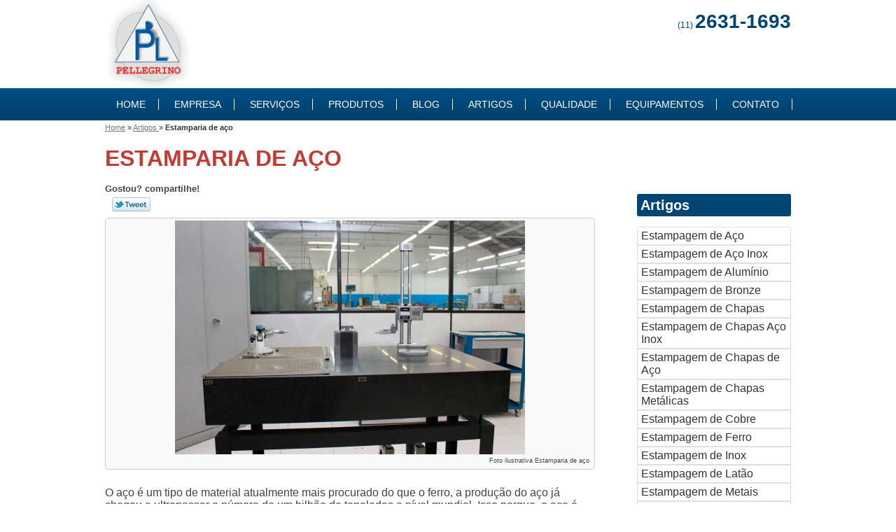

--- FILE ---
content_type: text/html; charset=UTF-8
request_url: https://www.estampell.com.br/estamparia-aco
body_size: 11751
content:
<!DOCTYPE html>
<!--[if lt IE 7]>      <html class="no-js lt-ie9 lt-ie8 lt-ie7"> <![endif]-->
<!--[if IE 7]>         <html class="no-js lt-ie9 lt-ie8"> <![endif]-->
<!--[if IE 8]>         <html class="no-js lt-ie9"> <![endif]-->
<!--[if gt IE 8]><!--> <html class="no-js" lang="pt-br"> <!--<![endif]-->
    <head>
        <meta charset="utf-8">
    
                <title>Estamparia de aço - Pellegrino</title>
        <base href="https://www.estampell.com.br/">
        <meta name="description" content="A estamparia de aço, serviço feito com chapas de aço é um tipo de processo bastante procurado até mesmo por se tratar da utilização do aço para a produção de peças.">
        <meta name="keywords" content="Estamparia de aço, Estamparia, aço, Estamparias de aço">
        <meta name="viewport" content="width=device-width, initial-scale=1.0, maximun-scale=1.0">
    
        <meta name="geo.position" content="-23.524862;-46.587799"> 
        <meta name="geo.placename" content="São Paulo-SP"> 
        <meta name="geo.region" content="SP-BR">
        <meta name="ICBM" content="-23.524862;-46.587799">
        <meta name="robots" content="index,follow">
        <meta name="rating" content="General">
        <meta name="revisit-after" content="7 days">
        <link rel="canonical" href="https://www.estampell.com.br/estamparia-aco">
	<meta name="author" content="Pellegrino">    
        <link rel="shortcut icon" href="https://www.estampell.com.br/imagens/favicon.png">
    
        <link rel="stylesheet" type='text/css' href="css/normalize.css">
        <link rel="stylesheet" type='text/css' href="css/style.css">
        <link href='http://fonts.googleapis.com/css?family=Open+Sans:700,600,400' rel='stylesheet' type='text/css'>
        <script src="https://www.estampell.com.br/js/jquery-1.7.2.min.js"></script>
        <script src="https://www.estampell.com.br/js/vendor/modernizr-2.6.2.min.js"></script>
        
        <!-- MENU  MOBILE -->
        <script async src="https://www.estampell.com.br/js/jquery.slicknav.js"></script>
        <!-- /MENU  MOBILE -->

        <meta property="og:region" content="Brasil">
        <meta property="og:title" content="Estamparia de aço - Pellegrino">
        <meta property="og:type" content="article">
        <meta property="og:image" content="https://www.estampell.com.br/imagens/servicos/estamparia-aco-01.jpg">
        <meta property="og:url" content="https://www.estampell.com.br/estamparia-aco">
        <meta property="og:description" content="A estamparia de aço, serviço feito com chapas de aço é um tipo de processo bastante procurado até mesmo por se tratar da utilização do aço para a produção de peças.">
        <meta property="og:site_name" content="Pellegrino">
        <!-- <meta property="fb:admins" content="Colocar o ID da página do Facebook"> -->
    
        
        <!-- Desenvolvido por Doutores da Web - Marketing Digital - www.doutoresdaweb.com.br -->
        <!-- Fancy Lightbox -->
<script>    
$(document).ready(function() {
    $(".lightbox").fancybox({
        wrapCSS    : 'fancybox-custom',
        closeClick : true,
        helpers : {
            title : {
                type : 'inside'
            },
               overlay: {
                css: { 'background': 'rgba(0, 0, 0, 0.5)' }
               }
        },
        beforeShow : function(){
            palavra = this.title;
            this.title = "Imagem ilustrativa de " + this.title;

            var trocaempresa = document.getElementById("title-empresa");
            trocaempresa.innerHTML = "<h2>Pellegrino</h2>";                    
            
            var trocakeyword = document.getElementById("title-keyword");
            trocakeyword.innerHTML = "<h3>" + palavra + "</h3>";

            document.getElementById("fancyalter").alt = palavra;

            document.getElementById("fancyalter").title = palavra;

        }
    });
});
</script>

<script defer src="https://www.estampell.com.br/js/jquery.fancybox.js" ></script>
<!-- Tabs Regiões -->
<script defer src="https://www.estampell.com.br/js/organictabs.jquery.js" ></script>
<script defer src="https://www.estampell.com.br/js/tabs.js" ></script>

</head>
<body>
<header>
	<div class="wrapper">
	    <div class="logo"><a href="https://www.estampell.com.br/" title="Voltar a página inicial">Ferramentaria e Estamparia - Pellegrino</a></div> 
	    <div class="right">
	        <a class="tel" title="Clique e ligue" href="tel:55(11)2631-1693">(11) <strong>2631-1693</strong></a>
	    </div>
	</div>
		<nav id="menu">
	        <ul>
	            <li><a rel="nofollow" href="https://www.estampell.com.br/" title="Página inicial">Home</a></li>
<li><a href="https://www.estampell.com.br/empresa" title="Sobre a Empresa Pellegrino">Empresa</a></li>
<li><a href="https://www.estampell.com.br/servicos" title="Serviços Pellegrino" >Serviços</a></li>
<li class="dropdown"><a href="https://www.estampell.com.br/produtos" title="Produtos Pellegrino" >Produtos<!--[if gte IE 7]><!--></a><!--<![endif]-->    
    <!--[if lte IE 6]><table><tr><td><![endif]-->
    <ul class="sub-menu">
        <li><a href="https://www.estampell.com.br/ferramentas" title="Ferramentas">Ferramentas</a></li>
<li><a href="https://www.estampell.com.br/estamparia" title="Estamparia">Estamparia</a></li>    </ul>
    <!--[if lte IE 6]></td></tr></table></a><![endif]-->
</li>
<li><a href="https://www.estampell.com.br/blog" title="Sobre a Blog Pellegrino">Blog</a></li>
<li class="dropdown"><a href="https://www.estampell.com.br/artigos" title="Artigos Pellegrino" >Artigos<!--[if gte IE 7]><!--></a><!--<![endif]-->    
    <!--[if lte IE 6]><table><tr><td><![endif]-->
    <ul class="sub-menu width">
        <li><a class="radius-top" href="https://www.estampell.com.br/estampagem-aco" title="Estampagem de Aço">Estampagem de Aço</a></li>
<li><a href="https://www.estampell.com.br/estampagem-aco-inox" title="Estampagem de Aço Inox">Estampagem de Aço Inox</a></li>
<li><a href="https://www.estampell.com.br/estampagem-aluminio" title="Estampagem de Alumínio">Estampagem de Alumínio</a></li>
<li><a href="https://www.estampell.com.br/estampagem-bronze" title="Estampagem de Bronze">Estampagem de Bronze</a></li>
<li><a href="https://www.estampell.com.br/estampagem-chapas" title="Estampagem de Chapas">Estampagem de Chapas</a></li>
<li><a href="https://www.estampell.com.br/estampagem-chapas-aco-inox" title="Estampagem de Chapas Aço Inox">Estampagem de Chapas Aço Inox</a></li>
<li><a href="https://www.estampell.com.br/estampagem-chapas-aco" title="Estampagem de Chapas de Aço">Estampagem de Chapas de Aço</a></li>
<li><a href="https://www.estampell.com.br/estampagem-chapas-metalicas" title="Estampagem de Chapas Metálicas">Estampagem de Chapas Metálicas</a></li>
<li><a href="https://www.estampell.com.br/estampagem-cobre" title="Estampagem de Cobre">Estampagem de Cobre</a></li>
<li><a href="https://www.estampell.com.br/estampagem-ferro" title="Estampagem de Ferro">Estampagem de Ferro</a></li>
<li><a href="https://www.estampell.com.br/estampagem-inox" title="Estampagem de Inox">Estampagem de Inox</a></li>
<li><a href="https://www.estampell.com.br/estampagem-latao" title="Estampagem de Latão">Estampagem de Latão</a></li>
<li><a href="https://www.estampell.com.br/estampagem-metais" title="Estampagem de Metais">Estampagem de Metais</a></li>
<li><a href="https://www.estampell.com.br/estampagem-pecas-automotivas" title="Estampagem de Peças Automotivas">Estampagem de Peças Automotivas</a></li>
<li><a href="https://www.estampell.com.br/estamparia-automotiva" title="Estamparia Automotiva">Estamparia Automotiva</a></li>
<li><a href="https://www.estampell.com.br/estamparia-aco" title="Estamparia de Aço">Estamparia de Aço</a></li>
<li><a href="https://www.estampell.com.br/estamparia-aco-carbono" title="Estamparia de Aço Carbono">Estamparia de Aço Carbono</a></li>
<li><a href="https://www.estampell.com.br/estamparia-aco-inox" title="Estamparia de Aço Inox">Estamparia de Aço Inox</a></li>
<li><a href="https://www.estampell.com.br/estamparia-aluminio" title="Estamparia de Alumínio">Estamparia de Alumínio</a></li>
<li><a href="https://www.estampell.com.br/estamparia-bronze" title="Estamparia de Bronze">Estamparia de Bronze</a></li>
<li><a href="https://www.estampell.com.br/estamparia-chapas" title="Estamparia de Chapas">Estamparia de Chapas</a></li>
<li><a href="https://www.estampell.com.br/estamparia-chapas-aco" title="Estamparia de Chapas de Aço">Estamparia de Chapas de Aço</a></li>
<li><a href="https://www.estampell.com.br/estamparia-metais" title="Estamparia de Metais">Estamparia de Metais</a></li>
<li><a href="https://www.estampell.com.br/estamparia-metais-braganca-paulista" title="Estamparia de Metais Bragança Paulista">Estamparia de Metais Bragança Paulista</a></li>
<li><a href="https://www.estampell.com.br/estamparia-metais-guarulhos" title="Estamparia de Metais Guarulhos">Estamparia de Metais Guarulhos</a></li>
<li><a href="https://www.estampell.com.br/estamparia-metais-jundiai" title="Estamparia de Metais Jundiaí">Estamparia de Metais Jundiaí</a></li>
<li><a href="https://www.estampell.com.br/estamparia-metais-sao-jose-dos-campos" title="Estamparia de Metais São José Dos Campos">Estamparia de Metais São José Dos Campos</a></li>
<li><a href="https://www.estampell.com.br/estamparia-metais-sao-paulo" title="Estamparia de Metais São Paulo">Estamparia de Metais São Paulo</a></li>
<li><a href="https://www.estampell.com.br/estamparia-metais-sp" title="Estamparia de Metais SP">Estamparia de Metais SP</a></li>
<li><a href="https://www.estampell.com.br/estamparia-terminais" title="Estamparia de Terminais">Estamparia de Terminais</a></li>
<li><a href="https://www.estampell.com.br/ferramentaria-corte-dobra-repuxo" title="Ferramentaria de Corte Dobra e Repuxo">Ferramentaria de Corte Dobra e Repuxo</a></li>
<li><a href="https://www.estampell.com.br/ferramentaria-precisao" title="Ferramentaria de Precisão">Ferramentaria de Precisão</a></li>
<li><a href="https://www.estampell.com.br/ferramentaria-estamparia" title="Ferramentaria e Estamparia">Ferramentaria e Estamparia</a></li>
<li><a href="https://www.estampell.com.br/pecas-estampadas-aco" title="Peças Estampadas Aço">Peças Estampadas Aço</a></li>
<li><a href="https://www.estampell.com.br/pecas-estampadas-aco-inox" title="Peças Estampadas Aço Inox">Peças Estampadas Aço Inox</a></li>
<li><a href="https://www.estampell.com.br/pecas-estampadas-aluminio" title="Peças Estampadas Alumínio">Peças Estampadas Alumínio</a></li>
<li><a href="https://www.estampell.com.br/pecas-estampadas-aco-carbono" title="Peças Estampadas em Aço Carbono">Peças Estampadas em Aço Carbono</a></li>
<li><a href="https://www.estampell.com.br/pecas-estampadas-bronze" title="Peças Estampadas em Bronze">Peças Estampadas em Bronze</a></li>
<li><a href="https://www.estampell.com.br/pecas-estampadas-cobre" title="Peças Estampadas em Cobre">Peças Estampadas em Cobre</a></li>
<li><a class="radius-bottom" href="https://www.estampell.com.br/pecas-estampadas-inox" title="Peças Estampadas em Inox">Peças Estampadas em Inox</a></li>
    </ul>
    <!--[if lte IE 6]></td></tr></table></a><![endif]-->
</li>
<li><a href="https://www.estampell.com.br/qualidade" title="Qualidade Pellegrino">Qualidade</a></li>
<li><a href="https://www.estampell.com.br/equipamentos" title="Equipamentos Pellegrino">Equipamentos</a></li>
<li><a rel="nofollow" href="https://www.estampell.com.br/contato" title="Fale com a Pellegrino">Contato</a></li>	        </ul>
		</nav>
</header>
<div class="wrapper">

	
    
    <main>

        <section>
			
<div id="breadcrumb" itemscope itemtype="http://data-vocabulary.org/Breadcrumb" >
	<a href="https://www.estampell.com.br/" title="Home" itemprop="url"><span itemprop="title">Home</span></a> »
	<div itemprop="child" itemscope itemtype="http://data-vocabulary.org/Breadcrumb">
		<a href="https://www.estampell.com.br/artigos" title="Artigos" class="category" itemprop="url"><span itemprop="title"> Artigos </span></a> »
		<div itemprop="child" itemscope itemtype="http://data-vocabulary.org/Breadcrumb">
			<strong><span class="page" >Estamparia de aço</span></strong>
		</div>
	</div>
</div>
      
            <h1>Estamparia de aço</h1>
                
            <article>                                
            <h5>Gostou? compartilhe!</h5>
<ul class="social-media">
    <li>
		<div class="fb-like" data-href="https://www.estampell.com.br/estamparia-aco" data-layout="button_count" data-action="like" data-show-faces="true" data-share="true"></div>
    </li>
    <li>
        <a class="bt-twitter" title="Recomende este conteúdo no seu Twitter" href="http://twitter.com/intent/tweet?text=Estamparia%20de%20aço%20-%20Pellegrino&amp;url=https://www.estampell.com.br/estamparia-aco" target="_blank">Tweetar</a>
    </li>
    <li>
        <div class="g-plusone"></div>
    </li>
</ul>
                
                <div class="picture-legend picture-center">
                    <img src="https://www.estampell.com.br/imagens/servicos/estamparia-aco-05.jpg" alt="Estamparia de aço" title="Estamparias de aço" />
                    <strong>Foto ilustrativa Estamparia de aço</strong>
                </div>
                
                <p>O aço é um tipo de material atualmente mais procurado do que o ferro, a produção do aço já chegou a ultrapassar o número de um bilhão de toneladas a nível mundial. Isso porque, o aço é mais leve e resistente do que outros materiais, além de contar com durabilidade singular e também é mais acessível em questão de preço comparado aos outros materiais. O aço é base para a produção de diversos produtos como carrocerias, rodas de automóveis, pontes ou até mesmo pregos, parafusos, entre outros para as mais variadas finalidades.</p>
                <p>A <strong>estamparia de aço</strong>, serviço feito com chapas de aço é um tipo de processo bastante procurado até mesmo por se tratar da utilização do aço para a produção de peças que servirão para compor equipamentos e outros produtos. A <strong>estamparia de aço</strong> funciona por meio de uma prensa onde é aplicada uma forte pressão, no caso, a uma chapa de aço, dando o formato necessário para a constituição de uma peça. Após esse processo de <strong>estamparia de aço</strong> a peça poderá passar, se necessário, por um revestimento superficial de zinco, dacromet, níquel, entre outros.</p>

                <h2>A Pellegrino realiza serviço de estamparia de aço</h2>

                <p>A empresa Pellegrino possui Certificado de Qualidade e trabalha com a <strong>estamparia de aço</strong> e de outros metais e também com o comércio de peças estampadas. O compromisso da Pellegrino é oferecer ao cliente um atendimento personalizado para melhor atender a sua necessidade. A empresa preza, em primeiro lugar, pela qualidade com que são fabricados os produtos disponibilizados ao cliente. A sua produção segue um padrão determinado para oferecer o que há de melhor em termos de produtos de peças estampadas. A Pellegrino também é referência no mercado na indústria automotiva.</p>
                <p>A Pellegrino entende a exigência do mercado em relação a um serviço de <strong>estamparia de aço</strong> de qualidade, portanto, procura ser o mais eficaz possível para atender as necessidades de seus clientes. Por isso, ao escolher a Pellegrino como prestadora de serviço de <strong>estamparia de aço</strong> e fornecedora, além dos produtos, leva-se qualidade, eficiência e segurança. A empresa oferece atendimento excelente a todo o país e atende aos diversos segmentos da indústria. Solicite já um orçamento de <strong>estamparia de aço</strong>.</p>

                <ul class="gallery">
		<li>
			<a href="https://www.estampell.com.br/imagens/servicos/estamparia-aco-01.jpg" class="lightbox" title="Estamparia de aço"><img src="https://www.estampell.com.br/imagens/servicos/thumb/estamparia-aco-01.jpg" alt="Estamparias de aço" title="Estamparia de aço" /></a>
		</li>
	
		<li>
			<a href="https://www.estampell.com.br/imagens/servicos/estamparia-aco-02.jpg" class="lightbox" title="Estamparia de aço"><img src="https://www.estampell.com.br/imagens/servicos/thumb/estamparia-aco-02.jpg" alt="Estamparias de aço" title="Estamparia de aço" /></a>
		</li>
	
		<li>
			<a href="https://www.estampell.com.br/imagens/servicos/estamparia-aco-03.jpg" class="lightbox" title="Estamparia de aço"><img src="https://www.estampell.com.br/imagens/servicos/thumb/estamparia-aco-03.jpg" alt="Estamparias de aço" title="Estamparia de aço" /></a>
		</li>
	
		<li>
			<a href="https://www.estampell.com.br/imagens/servicos/estamparia-aco-04.jpg" class="lightbox" title="Estamparia de aço"><img src="https://www.estampell.com.br/imagens/servicos/thumb/estamparia-aco-04.jpg" alt="Estamparias de aço" title="Estamparia de aço" /></a>
		</li>
	
		<li>
			<a href="https://www.estampell.com.br/imagens/servicos/estamparia-aco-05.jpg" class="lightbox" title="Estamparia de aço"><img src="https://www.estampell.com.br/imagens/servicos/thumb/estamparia-aco-05.jpg" alt="Estamparias de aço" title="Estamparia de aço" /></a>
		</li>
	</ul>                
                <p class="alerta">Clique nas imagens para ampliar</p>


                
                <div class="more">
    <h3>Para saber mais sobre Estamparias de aço</h3>
    Ligue para <strong>(11) 2631-1693</strong> ou <a rel="nofollow" href="https://www.estampell.com.br/contato" title="Envie um e-mail para Pellegrino">clique aqui</a> e entre em contato por email.
</div>                
            </article>
            <aside>  
    <!-- <div class="fb-like-box" data-href="http://www.facebook.com/FacebookDevelopers" data-width="220" data-colorscheme="light" data-show-faces="false" data-header="false" data-stream="false" data-show-border="false"></div> -->

    <h3><a href="https://www.estampell.com.br/artigos" title="Artigos Pellegrino">Artigos</a></h3>
        <nav>
        	<ul>
            	<li><a class="radius-top" href="https://www.estampell.com.br/estampagem-aco" title="Estampagem de Aço">Estampagem de Aço</a></li>
<li><a href="https://www.estampell.com.br/estampagem-aco-inox" title="Estampagem de Aço Inox">Estampagem de Aço Inox</a></li>
<li><a href="https://www.estampell.com.br/estampagem-aluminio" title="Estampagem de Alumínio">Estampagem de Alumínio</a></li>
<li><a href="https://www.estampell.com.br/estampagem-bronze" title="Estampagem de Bronze">Estampagem de Bronze</a></li>
<li><a href="https://www.estampell.com.br/estampagem-chapas" title="Estampagem de Chapas">Estampagem de Chapas</a></li>
<li><a href="https://www.estampell.com.br/estampagem-chapas-aco-inox" title="Estampagem de Chapas Aço Inox">Estampagem de Chapas Aço Inox</a></li>
<li><a href="https://www.estampell.com.br/estampagem-chapas-aco" title="Estampagem de Chapas de Aço">Estampagem de Chapas de Aço</a></li>
<li><a href="https://www.estampell.com.br/estampagem-chapas-metalicas" title="Estampagem de Chapas Metálicas">Estampagem de Chapas Metálicas</a></li>
<li><a href="https://www.estampell.com.br/estampagem-cobre" title="Estampagem de Cobre">Estampagem de Cobre</a></li>
<li><a href="https://www.estampell.com.br/estampagem-ferro" title="Estampagem de Ferro">Estampagem de Ferro</a></li>
<li><a href="https://www.estampell.com.br/estampagem-inox" title="Estampagem de Inox">Estampagem de Inox</a></li>
<li><a href="https://www.estampell.com.br/estampagem-latao" title="Estampagem de Latão">Estampagem de Latão</a></li>
<li><a href="https://www.estampell.com.br/estampagem-metais" title="Estampagem de Metais">Estampagem de Metais</a></li>
<li><a href="https://www.estampell.com.br/estampagem-pecas-automotivas" title="Estampagem de Peças Automotivas">Estampagem de Peças Automotivas</a></li>
<li><a href="https://www.estampell.com.br/estamparia-automotiva" title="Estamparia Automotiva">Estamparia Automotiva</a></li>
<li><a href="https://www.estampell.com.br/estamparia-aco" title="Estamparia de Aço">Estamparia de Aço</a></li>
<li><a href="https://www.estampell.com.br/estamparia-aco-carbono" title="Estamparia de Aço Carbono">Estamparia de Aço Carbono</a></li>
<li><a href="https://www.estampell.com.br/estamparia-aco-inox" title="Estamparia de Aço Inox">Estamparia de Aço Inox</a></li>
<li><a href="https://www.estampell.com.br/estamparia-aluminio" title="Estamparia de Alumínio">Estamparia de Alumínio</a></li>
<li><a href="https://www.estampell.com.br/estamparia-bronze" title="Estamparia de Bronze">Estamparia de Bronze</a></li>
<li><a href="https://www.estampell.com.br/estamparia-chapas" title="Estamparia de Chapas">Estamparia de Chapas</a></li>
<li><a href="https://www.estampell.com.br/estamparia-chapas-aco" title="Estamparia de Chapas de Aço">Estamparia de Chapas de Aço</a></li>
<li><a href="https://www.estampell.com.br/estamparia-metais" title="Estamparia de Metais">Estamparia de Metais</a></li>
<li><a href="https://www.estampell.com.br/estamparia-metais-braganca-paulista" title="Estamparia de Metais Bragança Paulista">Estamparia de Metais Bragança Paulista</a></li>
<li><a href="https://www.estampell.com.br/estamparia-metais-guarulhos" title="Estamparia de Metais Guarulhos">Estamparia de Metais Guarulhos</a></li>
<li><a href="https://www.estampell.com.br/estamparia-metais-jundiai" title="Estamparia de Metais Jundiaí">Estamparia de Metais Jundiaí</a></li>
<li><a href="https://www.estampell.com.br/estamparia-metais-sao-jose-dos-campos" title="Estamparia de Metais São José Dos Campos">Estamparia de Metais São José Dos Campos</a></li>
<li><a href="https://www.estampell.com.br/estamparia-metais-sao-paulo" title="Estamparia de Metais São Paulo">Estamparia de Metais São Paulo</a></li>
<li><a href="https://www.estampell.com.br/estamparia-metais-sp" title="Estamparia de Metais SP">Estamparia de Metais SP</a></li>
<li><a href="https://www.estampell.com.br/estamparia-terminais" title="Estamparia de Terminais">Estamparia de Terminais</a></li>
<li><a href="https://www.estampell.com.br/ferramentaria-corte-dobra-repuxo" title="Ferramentaria de Corte Dobra e Repuxo">Ferramentaria de Corte Dobra e Repuxo</a></li>
<li><a href="https://www.estampell.com.br/ferramentaria-precisao" title="Ferramentaria de Precisão">Ferramentaria de Precisão</a></li>
<li><a href="https://www.estampell.com.br/ferramentaria-estamparia" title="Ferramentaria e Estamparia">Ferramentaria e Estamparia</a></li>
<li><a href="https://www.estampell.com.br/pecas-estampadas-aco" title="Peças Estampadas Aço">Peças Estampadas Aço</a></li>
<li><a href="https://www.estampell.com.br/pecas-estampadas-aco-inox" title="Peças Estampadas Aço Inox">Peças Estampadas Aço Inox</a></li>
<li><a href="https://www.estampell.com.br/pecas-estampadas-aluminio" title="Peças Estampadas Alumínio">Peças Estampadas Alumínio</a></li>
<li><a href="https://www.estampell.com.br/pecas-estampadas-aco-carbono" title="Peças Estampadas em Aço Carbono">Peças Estampadas em Aço Carbono</a></li>
<li><a href="https://www.estampell.com.br/pecas-estampadas-bronze" title="Peças Estampadas em Bronze">Peças Estampadas em Bronze</a></li>
<li><a href="https://www.estampell.com.br/pecas-estampadas-cobre" title="Peças Estampadas em Cobre">Peças Estampadas em Cobre</a></li>
<li><a class="radius-bottom" href="https://www.estampell.com.br/pecas-estampadas-inox" title="Peças Estampadas em Inox">Peças Estampadas em Inox</a></li>
            </ul>
        </nav>
	<br/>
    <br/>
    <!-- <img src="imagens/brtuv.jpg" alt="Certificado ISO 9001:2008"> -->
    <br/>
    <br/>
    <div class="tel">
    <h4>Entre em contato pelo telefone</h4>
        <p><strong>(11) 2631-1693</strong></p>
    </div>
</aside>
            
            <br class="clear" />
           
            ﻿<section itemscope itemtype="http://schema.org/BlogPosting/RelatedPosting"> 

    <h3 class="related-posting-title">Publicações Relacionadas</h3>

    <ul class="related-posting" itemprop="relatedPosts">
        
        <li class="row" >
            <a rel="nofollow" href="https://www.estampell.com.br/ferramentaria-estamparia" title="Ferramentaria e Estamparia"><img src="https://www.estampell.com.br/imagens/servicos/thumb/ferramentaria-estamparia-01.jpg" alt="Ferramentaria e Estamparia" title="Ferramentaria e Estamparia" /></a>
            <h3><a href="https://www.estampell.com.br/ferramentaria-estamparia" title="Ferramentaria e Estamparia">Ferramentaria e Estamparia</a></h3>
        </li>
        <li class="row" >
            <a rel="nofollow" href="https://www.estampell.com.br/estamparia-aluminio" title="Estamparia de Alumínio"><img src="https://www.estampell.com.br/imagens/servicos/thumb/estamparia-aluminio-01.jpg" alt="Estamparia de Alumínio" title="Estamparia de Alumínio" /></a>
            <h3><a href="https://www.estampell.com.br/estamparia-aluminio" title="Estamparia de Alumínio">Estamparia de Alumínio</a></h3>
        </li>
        <li class="row" >
            <a rel="nofollow" href="https://www.estampell.com.br/estamparia-aco" title="Estamparia de Aço"><img src="https://www.estampell.com.br/imagens/servicos/thumb/estamparia-aco-01.jpg" alt="Estamparia de Aço" title="Estamparia de Aço" /></a>
            <h3><a href="https://www.estampell.com.br/estamparia-aco" title="Estamparia de Aço">Estamparia de Aço</a></h3>
        </li>   </ul>
</section>
<br class="clear" />
            <h3>Regiões onde a Pellegrino atende Estamparia de aço:</h3><br />

<div id="servicosTabsDois">

    <ul class="nav">
        <li class="nav-two"><a href="#id1-1" class="current" title="Centro">Região Central</a></li>
        <li class="nav-two"><a href="#id2-2" title="Zona Norte">Zona Norte</a></li>
        <li class="nav-two"><a href="#id2-3" title="Zona Oeste">Zona Oeste</a></li>
        <li class="nav-two"><a href="#id2-4" title="Zona Sul">Zona Sul</a></li>
        <li class="nav-two"><a href="#id2-5" title="Zona Leste">Zona Leste</a></li>
        <li class="nav-two"><a href="#id2-6" title="Grande São Paulo">Grande São Paulo</a></li>
        <li class="nav-two"><a href="#id2-7" title="Litoral de São Paulo">Litoral de São Paulo</a></li>
    </ul>

    <div class="list-wrap">

        <ul id="id1-1">
            <li><strong>Aclimação</strong></li>
            <li><strong>Bela Vista</strong></li>
            <li><strong>Bom Retiro</strong></li>
            <li><strong>Brás</strong></li>
            <li><strong>Cambuci</strong></li>
            <li><strong>Centro</strong></li>
            <li><strong>Consolação</strong></li>
            <li><strong>Higienópolis</strong></li>
            <li><strong>Glicério</strong></li>
            <li><strong>Liberdade</strong></li>
            <li><strong>Luz</strong></li>
            <li><strong>Pari</strong></li>
            <li><strong>República</strong></li>
            <li><strong>Santa Cecília</strong></li>
            <li><strong>Santa Efigênia</strong></li>
            <li><strong>Sé</strong></li>
            <li><strong>Vila Buarque</strong></li>
        </ul>
        
        
        <ul id="id2-2" class="hide">
            <li><strong>Brasilândia</strong></li>
            <li><strong>Cachoeirinha</strong></li>
            <li><strong>Casa Verde</strong></li>
            <li><strong>Imirim</strong></li>
            <li><strong>Jaçanã</strong></li>
            <li><strong>Jardim São Paulo</strong></li>
            <li><strong>Lauzane Paulista</strong></li>
            <li><strong>Mandaqui</strong></li>
            <li><strong>Santana</strong></li>
            <li><strong>Tremembé</strong></li>
            <li><strong>Tucuruvi</strong></li>
            <li><strong>Vila Guilherme</strong></li>
            <li><strong>Vila Gustavo</strong></li>
            <li><strong>Vila Maria</strong></li>
            <li><strong>Vila Medeiros</strong></li>
        </ul>
        
        <ul id="id2-3" class="hide">
            <li><strong>Água Branca</strong></li>
            <li><strong>Bairro do Limão</strong></li>
            <li><strong>Barra Funda</strong></li>
            <li><strong>Alto da Lapa</strong></li>
            <li><strong>Alto de Pinheiros</strong></li>
            <li><strong>Butantã</strong></li>
            <li><strong>Freguesia do Ó</strong></li>
            <li><strong>Jaguaré</strong></li>
            <li><strong>Jaraguá</strong></li>
            <li><strong>Jardim Bonfiglioli</strong></li>
            <li><strong>Lapa</strong></li>
            <li><strong>Pacaembú</strong></li>
            <li><strong>Perdizes</strong></li>
            <li><strong>Perús</strong></li>
            <li><strong>Pinheiros</strong></li>
            <li><strong>Pirituba</strong></li>
            <li><strong>Raposo Tavares</strong></li>
            <li><strong>Rio Pequeno</strong></li>
            <li><strong>São Domingos</strong></li>
            <li><strong>Sumaré</strong></li>
            <li><strong>Vila Leopoldina</strong></li>
            <li><strong>Vila Sonia</strong></li>
        </ul>
        
        <ul id="id2-4" class="hide">
            <li><strong>Aeroporto</strong></li>
            <li><strong>Água Funda</strong></li>
            <li><strong>Brooklin</strong></li>
            <li><strong>Campo Belo</strong></li>
            <li><strong>Campo Grande</strong></li>
            <li><strong>Campo Limpo</strong></li>
            <li><strong>Capão Redondo</strong></li>
            <li><strong>Cidade Ademar</strong></li>
            <li><strong>Cidade Dutra</strong></li>
            <li><strong>Cidade Jardim</strong></li>
            <li><strong>Grajaú</strong></li>
            <li><strong>Ibirapuera</strong></li>
            <li><strong>Interlagos</strong></li>
            <li><strong>Ipiranga</strong></li>
            <li><strong>Itaim Bibi</strong></li>
            <li><strong>Jabaquara</strong></li>
            <li><strong>Jardim Ângela</strong></li>
            <li><strong>Jardim América</strong></li>
            <li><strong>Jardim Europa</strong></li>
            <li><strong>Jardim Paulista</strong></li>
            <li><strong>Jardim Paulistano</strong></li>
            <li><strong>Jardim São Luiz</strong></li>
            <li><strong>Jardins</strong></li>
            <li><strong>Jockey Club</strong></li>
            <li><strong>M'Boi Mirim</strong></li>
            <li><strong>Moema</strong></li>
            <li><strong>Morumbi</strong></li>
            <li><strong>Parelheiros</strong></li>
            <li><strong>Pedreira</strong></li>
            <li><strong>Sacomã</strong></li>
            <li><strong>Santo Amaro</strong></li>
            <li><strong>Saúde</strong></li>
            <li><strong>Socorro</strong></li>
            <li><strong>Vila Andrade</strong></li>
            <li><strong>Vila Mariana</strong></li>
        </ul>
        
        <ul id="id2-5" class="hide">
            <li><strong>Água Rasa</strong></li>
            <li><strong>Anália Franco</strong></li>
            <li><strong>Aricanduva</strong></li>
            <li><strong>Artur Alvim</strong></li>
            <li><strong>Belém</strong></li>
            <li><strong>Cidade Patriarca</strong></li>
            <li><strong>Cidade Tiradentes</strong></li>
            <li><strong>Engenheiro Goulart</strong></li>
            <li><strong>Ermelino Matarazzo</strong></li>
            <li><strong>Guianazes</strong></li>
            <li><strong>Itaim Paulista</strong></li>
            <li><strong>Itaquera</strong></li>
            <li><strong>Jardim Iguatemi</strong></li>
            <li><strong>José Bonifácio</strong></li>
            <li><strong>Moóca</strong></li>
            <li><strong>Parque do Carmo</strong></li>
            <li><strong>Parque São Lucas</strong></li>
            <li><strong>Parque São Rafael</strong></li>
            <li><strong>Penha</strong></li>
            <li><strong>Ponte Rasa</strong></li>
            <li><strong>São Mateus</strong></li>
            <li><strong>São Miguel Paulista</strong></li>
            <li><strong>Sapopemba</strong></li>
            <li><strong>Tatuapé</strong></li>
            <li><strong>Vila Carrão</strong></li>
            <li><strong>Vila Curuçá</strong></li>
            <li><strong>Vila Esperança</strong></li>
            <li><strong>Vila Formosa</strong></li>
            <li><strong>Vila Matilde</strong></li>
            <li><strong>Vila Prudente</strong></li>
        </ul>
        
        <ul id="id2-6" class="hide">
            <li><strong>São Caetano do sul</strong></li>
            <li><strong>São Bernardo do Campo</strong></li>
            <li><strong>Santo André</strong></li>
            <li><strong>Diadema</strong></li>
            <li><strong>Guarulhos</strong></li>
            <li><strong>Suzano</strong></li>
            <li><strong>Ribeirão Pires</strong></li>
            <li><strong>Mauá</strong></li>
            <li><strong>Embu</strong></li>
            <li><strong>Embu Guaçú</strong></li>
            <li><strong>Embu das Artes</strong></li>
            <li><strong>Itapecerica da Serra</strong></li>
            <li><strong>Osasco</strong></li>
            <li><strong>Barueri</strong></li>
            <li><strong>Jandira</strong></li>
            <li><strong>Cotia</strong></li>
            <li><strong>Itapevi</strong></li>
            <li><strong>Santana de Parnaíba</strong></li>
            <li><strong>Caierias</strong></li>
            <li><strong>Franco da Rocha</strong></li>
            <li><strong>Taboão da Serra</strong></li>
            <li><strong>Cajamar</strong></li>
            <li><strong>Arujá</strong></li>
            <li><strong>Alphaville</strong></li>
            <li><strong>Mairiporã</strong></li>
            <li><strong>ABC</strong></li>
            <li><strong>ABCD</strong></li>
        </ul>
        
        <ul id="id2-7" class="hide">
            <li><strong>Bertioga</strong></li>
            <li><strong>Cananéia</strong></li>
            <li><strong>Caraguatatuba</strong></li>
            <li><strong>Cubatão</strong></li>
            <li><strong>Guarujá</strong></li>
            <li><strong>Ilha Comprida</strong></li>
            <li><strong>Iguape</strong></li>
            <li><strong>Ilhabela</strong></li>
            <li><strong>Itanhaém</strong></li>
            <li><strong>Mongaguá</strong></li>
            <li><strong>Riviera de São Lourenço</strong></li>
            <li><strong>Santos</strong></li>
            <li><strong>São Vicente</strong></li>
            <li><strong>Praia Grande</strong></li>
            <li><strong>Ubatuba</strong></li>
            <li><strong>São Sebastião</strong></li>
            <li><strong>Peruíbe</strong></li>
        </ul>
    </div>
</div>
        

            
            <div class="copyright">
    O conteúdo do texto "<strong>Estamparia de aço</strong>" é de direito reservado. Sua reprodução, parcial ou total, mesmo citando nossos links, é proibida sem a autorização do autor. Crime de violação de direito autoral – artigo 184 do Código Penal – <a rel="nofollow" href="http://www.planalto.gov.br/Ccivil_03/Leis/L9610.htm" target="_blank" title="Lei de direitos autorais">Lei 9610/98 - Lei de direitos autorais</a>.
</div>            
        </section>

        </main>

    
</div><!-- .wrapper -->
<div class="clear"></div>
<footer>
    <div class="wrapper no-background">
        <div class="contact-footer">
            <address>
                <span>Pellegrino - Ferramentaria e Estamparia</span>
                Rua Terceiro Sargento Euber Queiros Júnior, 108 - Pq. Novo Mundo <br /> 
                São Paulo-SP - CEP: 02145-020            </address>
            (11) <strong>2631-1693</strong>
        </div>
        
        <div class="menu-footer">
            <nav>
            	<ul>
                    <li><a rel="nofollow" href="https://www.estampell.com.br/" title="Página inicial">Home</a></li>
                    <li><a href="https://www.estampell.com.br/empresa" title="Sobre a Empresa Pellegrino">Empresa</a></li>
                    <li><a href="https://www.estampell.com.br/servicos" title="Serviços Pellegrino" >Serviços</a></li>
                    <li><a href="https://www.estampell.com.br/produtos" title="Produtos Pellegrino">Produtos</a></li>
                    <li><a href="https://www.estampell.com.br/artigos" title="Artigos Pellegrino">Artigos</a></li>
                    <li><a href="https://www.estampell.com.br/qualidade" title="Qualidade Pellegrino">Qualidade</a></li>
                    <li><a href="https://www.estampell.com.br/equipamentos" title="Equipamentos Pellegrino">Equipamentos</a></li>
                    <li><a rel="nofollow" href="https://www.estampell.com.br/contato" title="Fale com a Pellegrino">Contato</a></li>
                    <li><a href="https://www.estampell.com.br/mapa-site" title="Mapa do site Pellegrino">Mapa do site</a></li>
                </ul>
            </nav>  
        </div>
        
		<div class="social">
	<a class="social-icons email" href="mailto:vendas@estampell.com.br" target="_blank" title="Envie um e-mail Email"></a>
   <!--  <a class="social-icons linkedin" href="XXX" target="_blank" title="Linkedin"></a>
    <a class="social-icons youtube" href="XXX" target="_blank" title="Youtube"></a>
    <a class="social-icons twitter" href="XXX" target="_blank" title="Twitter"></a>
    <a class="social-icons facebook" href="https://www.facebook.com/FacebookDevelopers" target="_blank" title="Visite nossa página no Facebook"></a>
    <a class="social-icons google" href="http://plus.google.com.br" rel="publisher" target="_blank" title="Visite nossa página no Google+"></a> -->
</div>        
    <br class="clear" />
    
        <div class="copyright-footer">
            Copyright © Pellegrino. (Lei 9610 de 19/02/1998)
            <div class="selos">
                
                <a rel="nofollow" href="http://validator.w3.org/check?uri=https://www.estampell.com.br/estamparia-aco" target="_blank" title="Site Desenvolvido em HTML5 nos padrões internacionais W3C"><img src="https://www.estampell.com.br/imagens/selo-w3c-html5.png" title="Site Desenvolvido em HTML5 nos padrões internacionais W3C" alt="Site Desenvolvido em HTML5 nos padrões internacionais W3C" /></a>
                <a rel="nofollow" href="http://jigsaw.w3.org/css-validator/validator?uri=https://www.estampell.com.br/estamparia-aco" target="_blank" title="Site Desenvolvido nos padrões internacionais W3C" ><img src="https://www.estampell.com.br/imagens/selo-w3c-css.png" title="Site Desenvolvido nos padrões W3C" alt="Site Desenvolvido nos padrões W3C" /></a>
                <img src="https://www.estampell.com.br/imagens/selo-w3c-doutores-web.png" alt="Doutores da Web - Marketing Digital" title="Site desenvolvido por www.doutoresdaweb.com.br" />
            </div>
        </div>	
    </div>
</footer>
<script>
  (function(o){var K=o.$LAB,y="UseLocalXHR",z="AlwaysPreserveOrder",u="AllowDuplicates",A="CacheBust",B="BasePath",C=/^[^?#]*\//.exec(location.href)[0],D=/^\w+\:\/\/\/?[^\/]+/.exec(C)[0],i=document.head||document.getElementsByTagName("head"),L=(o.opera&&Object.prototype.toString.call(o.opera)=="[object Opera]")||("MozAppearance"in document.documentElement.style),q=document.createElement("script"),E=typeof q.preload=="boolean",r=E||(q.readyState&&q.readyState=="uninitialized"),F=!r&&q.async===true,M=!r&&!F&&!L;function G(a){return Object.prototype.toString.call(a)=="[object Function]"}function H(a){return Object.prototype.toString.call(a)=="[object Array]"}function N(a,c){var b=/^\w+\:\/\//;if(/^\/\/\/?/.test(a)){a=location.protocol+a}else if(!b.test(a)&&a.charAt(0)!="/"){a=(c||"")+a}return b.test(a)?a:((a.charAt(0)=="/"?D:C)+a)}function s(a,c){for(var b in a){if(a.hasOwnProperty(b)){c[b]=a[b]}}return c}function O(a){var c=false;for(var b=0;b<a.scripts.length;b++){if(a.scripts[b].ready&&a.scripts[b].exec_trigger){c=true;a.scripts[b].exec_trigger();a.scripts[b].exec_trigger=null}}return c}function t(a,c,b,d){a.onload=a.onreadystatechange=function(){if((a.readyState&&a.readyState!="complete"&&a.readyState!="loaded")||c[b])return;a.onload=a.onreadystatechange=null;d()}}function I(a){a.ready=a.finished=true;for(var c=0;c<a.finished_listeners.length;c++){a.finished_listeners[c]()}a.ready_listeners=[];a.finished_listeners=[]}function P(d,f,e,g,h){setTimeout(function(){var a,c=f.real_src,b;if("item"in i){if(!i[0]){setTimeout(arguments.callee,25);return}i=i[0]}a=document.createElement("script");if(f.type)a.type=f.type;if(f.charset)a.charset=f.charset;if(h){if(r){e.elem=a;if(E){a.preload=true;a.onpreload=g}else{a.onreadystatechange=function(){if(a.readyState=="loaded")g()}}a.src=c}else if(h&&c.indexOf(D)==0&&d[y]){b=new XMLHttpRequest();b.onreadystatechange=function(){if(b.readyState==4){b.onreadystatechange=function(){};e.text=b.responseText+"\n//@ sourceURL="+c;g()}};b.open("GET",c);b.send()}else{a.type="text/cache-script";t(a,e,"ready",function(){i.removeChild(a);g()});a.src=c;i.insertBefore(a,i.firstChild)}}else if(F){a.async=false;t(a,e,"finished",g);a.src=c;i.insertBefore(a,i.firstChild)}else{t(a,e,"finished",g);a.src=c;i.insertBefore(a,i.firstChild)}},0)}function J(){var l={},Q=r||M,n=[],p={},m;l[y]=true;l[z]=false;l[u]=false;l[A]=false;l[B]="";function R(a,c,b){var d;function f(){if(d!=null){d=null;I(b)}}if(p[c.src].finished)return;if(!a[u])p[c.src].finished=true;d=b.elem||document.createElement("script");if(c.type)d.type=c.type;if(c.charset)d.charset=c.charset;t(d,b,"finished",f);if(b.elem){b.elem=null}else if(b.text){d.onload=d.onreadystatechange=null;d.text=b.text}else{d.src=c.real_src}i.insertBefore(d,i.firstChild);if(b.text){f()}}function S(c,b,d,f){var e,g,h=function(){b.ready_cb(b,function(){R(c,b,e)})},j=function(){b.finished_cb(b,d)};b.src=N(b.src,c[B]);b.real_src=b.src+(c[A]?((/\?.*$/.test(b.src)?"&_":"?_")+~~(Math.random()*1E9)+"="):"");if(!p[b.src])p[b.src]={items:[],finished:false};g=p[b.src].items;if(c[u]||g.length==0){e=g[g.length]={ready:false,finished:false,ready_listeners:[h],finished_listeners:[j]};P(c,b,e,((f)?function(){e.ready=true;for(var a=0;a<e.ready_listeners.length;a++){e.ready_listeners[a]()}e.ready_listeners=[]}:function(){I(e)}),f)}else{e=g[0];if(e.finished){j()}else{e.finished_listeners.push(j)}}}function v(){var e,g=s(l,{}),h=[],j=0,w=false,k;function T(a,c){a.ready=true;a.exec_trigger=c;x()}function U(a,c){a.ready=a.finished=true;a.exec_trigger=null;for(var b=0;b<c.scripts.length;b++){if(!c.scripts[b].finished)return}c.finished=true;x()}function x(){while(j<h.length){if(G(h[j])){try{h[j++]()}catch(err){}continue}else if(!h[j].finished){if(O(h[j]))continue;break}j++}if(j==h.length){w=false;k=false}}function V(){if(!k||!k.scripts){h.push(k={scripts:[],finished:true})}}e={script:function(){for(var f=0;f<arguments.length;f++){(function(a,c){var b;if(!H(a)){c=[a]}for(var d=0;d<c.length;d++){V();a=c[d];if(G(a))a=a();if(!a)continue;if(H(a)){b=[].slice.call(a);b.unshift(d,1);[].splice.apply(c,b);d--;continue}if(typeof a=="string")a={src:a};a=s(a,{ready:false,ready_cb:T,finished:false,finished_cb:U});k.finished=false;k.scripts.push(a);S(g,a,k,(Q&&w));w=true;if(g[z])e.wait()}})(arguments[f],arguments[f])}return e},wait:function(){if(arguments.length>0){for(var a=0;a<arguments.length;a++){h.push(arguments[a])}k=h[h.length-1]}else k=false;x();return e}};return{script:e.script,wait:e.wait,setOptions:function(a){s(a,g);return e}}}m={setGlobalDefaults:function(a){s(a,l);return m},setOptions:function(){return v().setOptions.apply(null,arguments)},script:function(){return v().script.apply(null,arguments)},wait:function(){return v().wait.apply(null,arguments)},queueScript:function(){n[n.length]={type:"script",args:[].slice.call(arguments)};return m},queueWait:function(){n[n.length]={type:"wait",args:[].slice.call(arguments)};return m},runQueue:function(){var a=m,c=n.length,b=c,d;for(;--b>=0;){d=n.shift();a=a[d.type].apply(null,d.args)}return a},noConflict:function(){o.$LAB=K;return m},sandbox:function(){return J()}};return m}o.$LAB=J();(function(a,c,b){if(document.readyState==null&&document[a]){document.readyState="loading";document[a](c,b=function(){document.removeEventListener(c,b,false);document.readyState="complete"},false)}})("addEventListener","DOMContentLoaded")})(this);
</script>

<script>
  $(window).load(function() {
      var s=document.createElement("script");function gtag(){dataLayer.push(arguments)}s.type="text/javascript",s.src="//www.googletagmanager.com/gtag/js?id=G-6NR9LHHDCB",document.head.appendChild(s),window.dataLayer=window.dataLayer||[],gtag("js",new Date),gtag("config","G-6NR9LHHDCB");

      //mascaras para tratar formatação dos campos

	function formatar(src, mask){
	var i = src.value.length;
	var saida = mask.substring(1,2);
	var texto = mask.substring(i)
	if (texto.substring(0,1) != saida)
	{
	src.value += texto.substring(0,1);
	}
	}

//mascaras nos campos.

	function mascara(o,f){
		v_obj=o
		v_fun=f
		setTimeout("execmascara()",1)
	}
	
	function execmascara(){
		v_obj.value=v_fun(v_obj.value)
	}
	
	function somenteNumeros(v){
		return v.replace(/\D/g,"")              //Somente números. Remove tudo o que não é número.
	}
	
	function telefone(v){
		v=v.replace(/\D/g,"")                  //Remove tudo o que não é dígito
		v=v.replace(/(\d{4})(\d)/,"$1-$2")     //Coloca hífen entre o quarto e o quinto dígitos
		return v
	}
	
	
//Palavra-chave dos buscadores

	function mostra() 
{
	if(document.getElementById("palavra").style.display == "none")
	{
		document.getElementById("palavra").style.display = "block";
	}
}
function esconde()
{
	if(document.getElementById("palavra").style.display == "block")
	{
		document.getElementById("palavra").style.display = "none";
	}
	else
	{
		document.getElementById("palavra").style.display = "none";
	}
}


//Formata todas as letras para MAIUSCULAS

	function maiuscula(z)
	{
		v = z.value.toUpperCase();
		z.value = v;
	}

//Formata todas as letras para minusculas

	function minusculas(z)
	{
		v = z.value.toLowerCase();
		z.value = v;
	}

//Formata a Primeira Letra de Cada Campo como Maiuscula

	function UcWords(campo)
	{
		val = campo.value;
		newVal = val
			.toLowerCase()
			.replace(/[^A-Za-záâàãäéêèëíîìïóõòôöúùûüç][A-Za-záâàãäéêèëíîìïóõòôöúùûüç]/g, function(m){return m.toUpperCase()})
			.replace(/[0-9][A-Za-záâàãäéêèëíîìïóõòôöúùûüç]/g, function(m){return m.toUpperCase()})
			.replace(/( (da|das|e|de|do|dos|para|na|nas|no|nos) )/gi, function(m){return m.toLowerCase()})
			.replace(/^./, function(m){return m.toUpperCase()})
		if (val != newVal)
		{
			campo.value = newVal;
		}
	}

//Passar para o próximo campo automaticamente
	var isNN = (navigator.appName.indexOf("Netscape")!=-1);
	function autoTab(input,len, e) {
	var keyCode = (isNN) ? e.which : e.keyCode;
	var filter = (isNN) ? [0,8,9] : [0,8,9,16,17,18,37,38,39,40,46];
	if(input.value.length >= len && !containsElement(filter,keyCode)) {
	input.value = input.value.slice(0, len);
	input.form[(getIndex(input)+1) % input.form.length].focus();
	}
	function containsElement(arr, ele) {
	var found = false, index = 0;
	while(!found && index < arr.length)
	if(arr[index] == ele)
	found = true;
	else
	index++;
	return found;
	}
	function getIndex(input) {
	var index = -1, i = 0, found = false;
	while (i < input.form.length && index == -1)
	if (input.form[i] == input)index = i;
	else i++;
	return index;
	}
	return true;
	}


//Repare que foram usados duas ID's: cpf e cpfl
//cpf se refere ao campo INPUT e cpfl se refere a tag LABEL
//o mesmo se aplica as ID's cnpj e cnpjl
 
	function checkdocs(){
	
	if(document.getElementById('cpf-radio').checked) {
	//Se o CPF for escolhido, habilita o mesmo:
	var cpf = document.getElementById('cpf'); 
	if (cpf){ cpf.style.display = "block";
	cpf.disabled = "";
	}
		
	//Então Desabilita CNPJ
	var cnpj = document.getElementById('cnpj'); 
	if (cnpj){
	cnpj.style.display = "none";
	cnpj.disabled = "disabled";
	cnpj.value = "";
	}
	}
	
	else if(document.getElementById('cnpj-radio').checked) {
	//Se CNPJ for escolhido, habilita o mesmo:
	var cnpj = document.getElementById('cnpj'); 
	if (cnpj){ cnpj.style.display = "block";
	cnpj.disabled = "";	
	
	
	//Então desabilita CPF
	var cpf = document.getElementById('cpf'); 
	if (cpf){ 
	cpf.style.display = "none";
	cpf.disabled = "disabled";
	cpf.value = "";
	}
	
	}
	
	}
	
	}      $(".whatsbutton-container").click(function(){gtag('event', 'Clique Botão Whatsapp - Flutuante', { 'app_name': 'Clique Botão Whatsapp' })});

$(".wb-sendMessage").click(function(){gtag('event', 'Envio Formulário Whatsapp - Flutuante', { 'app_name': 'Envio Formulário Whatsapp' })});

$(".whatsapp").click(function(){gtag('event', 'Clique Botão Whatsapp', { 'app_name': 'Clique Whatsapp' })});

$(".call-whatsapp").click(function(){gtag('event', 'Clique Ícone Whatsapp CL', { 'app_name': 'Clique Ícone Whatsapp CL' })});

$(".ir").click(function(){gtag('event', 'Envio Formulário', { 'app_name': 'Envio Formulário' })});

$(".twitter").click(function(){gtag('event', 'Clique Ícone Twitter', { 'app_name': 'Clique Ícone Twitter' })});

$(".instagram").click(function(){gtag('event', 'Clique Ícone Instagram', { 'app_name': 'Clique Ícone Instagram' })});

$(".linkedin").click(function(){gtag('event', 'Clique Ícone Linkedin', { 'app_name': 'Clique Ícone Linkedin' })});

$(".youtube").click(function(){gtag('event', 'Clique Ícone Youtube', { 'app_name': 'Clique Ícone Youtube' })});

$(".facebook").click(function(){gtag('event', 'Clique Ícone Facebook', { 'app_name': 'Clique Ícone Facebook' })});

$("[title='Clique e ligue']").click(function(){gtag('event', 'Clique Telefone', { 'app_name': 'Clique Telefone' })});

$("[title='Faça seu orçamento por Whatsapp']").click(function(){gtag('event', 'Clique Faça seu orçamento por Whatsapp', { 'app_name': 'Clique Faça seu orçamento por Whatsapp' })});

$("[title='Orçamento pelo Telefone']").click(function(){gtag('event', 'Clique Orçamento pelo Telefone', { 'app_name': 'Clique Orçamento pelo Telefone' })});

$("[title='Compre pelo Telefone']").click(function(){gtag('event', 'Clique Compre pelo Telefone', { 'app_name': 'Clique Compre pelo Telefone' })});

$("[title='Orçamento por Whatsapp']").click(function(){gtag('event', 'Clique Orçamento por Whatsapp', { 'app_name': 'Clique Orçamento por Whatsapp' })});

$("[title='Faça seu orçamento agora mesmo']").click(function(){gtag('event', 'Clique Faça seu orçamento agora mesmo', { 'app_name': 'Clique Faça seu orçamento agora mesmo' })});

$("[title='Quero meu orçamento']").click(function(){gtag('event', 'Clique Quero meu orçamento', { 'app_name': 'Clique Quero meu orçamento' })});


      jQuery(document).ready(function ($) {
          jQuery('.btn-orc').on('click', function() {
              ga('send', 'event', 'Evento Orcamento','Clique', 'Clique Orcamento');
          });
      });
    });   

    // Disparando função através do scroll
    var keyscroll;
    $(window).on('scroll', function(e){
        // criando uma condição se a posição na tela for maior que 300px e o valor da variavel  for diferente de true executa
        if($(this).scrollTop() >= 100 && !keyscroll){
          (function(d, s, id) {
            var js, fjs = d.getElementsByTagName(s)[0];
            if (d.getElementById(id)) return;
            js = d.createElement(s); js.id = id;
            js.src = "//connect.facebook.net/pt_BR/all.js#xfbml=1";
            fjs.parentNode.insertBefore(js, fjs);
            }(document, 'script', 'facebook-jssdk'));

            // cookies.js
            var c = document.createElement("script");c.type = "text/javascript";c.src = "https://cookies.doutoresdaweb.com.br/js/cookies.js";document.head.appendChild(c);

            // alertando o valor da variável para que não dispare novamente a função
            keyscroll = true;
        }
    });
</script>

<!-- Plugin facebook -->
<script>(function(d, s, id) {
  var js, fjs = d.getElementsByTagName(s)[0];
  if (d.getElementById(id)) return;
  js = d.createElement(s); js.id = id;
  js.src = "//connect.facebook.net/pt_BR/all.js#xfbml=1";
  fjs.parentNode.insertBefore(js, fjs);
}(document, 'script', 'facebook-jssdk'));
</script>



<script defer src="https://www.estampell.com.br/js/geral.js"></script>


<script>
    var myTime = window.performance.now();
    var items = window.performance.getEntriesByType('mark');
    var items = window.performance.getEntriesByType('measure');
    var items = window.performance.getEntriesByName('mark_fully_loaded');
    window.performance.mark('mark_fully_loaded');
    window.performance.measure('measure_load_from_dom', 'mark_fully_loaded');  
    window.performance.clearMarks();
    window.performance.clearMeasures('measure_load_from_dom');
</script>



</body>
</html>

--- FILE ---
content_type: text/css
request_url: https://www.estampell.com.br/css/style.css
body_size: 7372
content:
/* ==========================================================================
   Base   styles
   ==========================================================================       */

* {
    margin: 0;
    padding: 0;
    border: 0;
    outline: 0;
}

.clear {
    clear: both;
}


/*
 * A better looking default horizontal rule
 */

hr {
    display: block;
    height: 1px;
    border: 0;
    border-top: 1px solid #ccc;
    margin: 1em 0;
    padding: 0;
}

ul {
    list-style-type: none;
    list-style: none;
    margin: 0;
    padding: 0;
}


/*
 * Remove the gap between images, videos, audio and canvas and the bottom of
 * their containers: h5bp.com/i/440
 */

audio,
canvas,
img,
video {
    vertical-align: middle;
}


/*
 * Remove default fieldset styles.
 */

fieldset {
    border: 0;
    margin: 0;
    padding: 0;
}


/*
 * Allow only vertical resizing of textareas.
 */

textarea {
    resize: vertical;
}


/* ==========================================================================
   Browse Happy prompt
   ========================================================================== */

.browsehappy {
    margin: 0.2em 0;
    background: #ccc;
    color: #000;
    padding: 0.2em 0;
}


/*
==========================================================================
   Geral
========================================================================== 
*/

body {
    font-size: 1rem;
    color: #444;
    font-family: 'Open Sans', sans-serif;
}

h1 {
    color: #C53B34;
    font-size: 32px;
    line-height: 32px;
    text-decoration: none;
    margin: 20px 0;
    font-weight: 700;
    text-transform: uppercase;
}

h2 {
    font-size: 26px;
    line-height: 26px;
    color: #C53B34;
    text-decoration: none;
    margin: 20px 0;
    font-weight: 600;
}

h3,
h4 {
    font-size: 22px;
    line-height: 22px;
    color: #C53B34;
    text-decoration: none;
    margin: 15px 0;
    font-weight: 600;
}

a {
    color: #1475ab;
}

a:hover {
    text-decoration: none;
}

a.tel {
    text-decoration: none;
    color: inherit;
}

.button {
    background: url(../imagens/button.png) no-repeat right;
    padding: 20px 30px 20px 20px;
    text-decoration: none;
}

.button:hover {
    background: url(../imagens/button-hover.png) no-repeat right;
}

.right {
    float: right;
}

.left {
    float: left;
}

.certificado {
    background: #f3f3f3 url(../imagens/ico-certificado.jpg) no-repeat right;
    padding: 3px 24px 3px 3px;
    border: solid 1px #ccc;
    border-radius: 3px;
    -webkit-border-radius: 3px;
    text-decoration: none;
    float: left;
}

table .align {
    width: 360px;
}

.style {
    background: #eee;
    border: solid 1px #ccc;
    padding: 10px;
    border-radius: 10px;
    -webkit-border-radius: 10px;
    border-collapse: initial;
}

.width-style {
    width: 380px;
}


/* 
==================================================
    Header
==================================================
*/

header {
    margin: 0 auto;
}

header .logo {
    float: left;
}

header .logo a {
    background: url(../imagens/logo.png) no-repeat;
    display: block;
    width: 124px;
    height: 126px;
    overflow: hidden;
    text-indent: -99999px;
}

header .right {
    float: right;
    text-align: right;
    color: #004474;
    font-size: 12px;
    margin-top: 15px;
}

header .right strong {
    font-size: 28px;
}


/* 
==================================================
    Menu
==================================================
*/

header nav {
    clear: both;
    position: relative;
    padding: 15px 7px;
    font-size: 14px;
    background: rgb(0, 79, 134);
    /* Old browsers */
    background: -moz-linear-gradient(top, rgba(0, 79, 134, 1) 0%, rgba(0, 63, 107, 1) 100%);
    /* FF3.6+ */
    background: -webkit-gradient(linear, left top, left bottom, color-stop(0%, rgba(0, 79, 134, 1)), color-stop(100%, rgba(0, 63, 107, 1)));
    /* Chrome,Safari4+ */
    background: -webkit-linear-gradient(top, rgba(0, 79, 134, 1) 0%, rgba(0, 63, 107, 1) 100%);
    /* Chrome10+,Safari5.1+ */
    background: -o-linear-gradient(top, rgba(0, 79, 134, 1) 0%, rgba(0, 63, 107, 1) 100%);
    /* Opera 11.10+ */
    background: -ms-linear-gradient(top, rgba(0, 79, 134, 1) 0%, rgba(0, 63, 107, 1) 100%);
    /* IE10+ */
    background: linear-gradient(to bottom, rgba(0, 79, 134, 1) 0%, rgba(0, 63, 107, 1) 100%);
    /* W3C */
}

header nav ul {
    width: 985px;
    margin: 0 auto;
}

header nav li {
    position: relative;
    display: inline;
}

header nav a {
    display: inline-block;
    border-right: solid 1px #fff;
    color: #fff;
    text-decoration: none;
    cursor: pointer;
    padding: 0 18px;
    text-align: center;
    transition: all .3s linear;
    /* Efeito de Transição dos itens do header nav e sub-header nav */
    text-transform: uppercase;
}

header nav a:hover,
header nav li:hover a {
    color: #999;
}

header nav table {
    border-collapse: collapse;
    position: absolute;
    left: 0;
    top: 0;
}

header nav .dropdown .sub-menu {
    display: none;
    position: absolute;
    top: 17px;
    left: 0px;
    margin: 0;
    height: auto;
    width: 180px;
    z-index: 3;
    background: #004574;
    border-radius: 5px;
    -webkit-border-radius: 5px;
    padding: 1px;
}

header nav .dropdown:hover .sub-menu {
    display: block;
}

header nav .dropdown:hover .width {
    width: 810px;
    left: -300px;
    top: 17px;
}

header nav .dropdown:hover .width li,
header nav .dropdown:hover .width li a {
    width: 270px !important;
}

header nav .dropdown:hover .sub-menu li {
    position: relative;
    float: left;
    width: 180px;
}

header nav .dropdown:hover .sub-menu li a {
    display: block;
    width: 180px;
    font-size: 13px;
    text-indent: 5px;
    padding: 5px 0 !important;
    text-align: left;
    text-decoration: none;
    text-transform: none;
    color: #fff;
    border-bottom: 1px solid #999;
    background: #004574;
    border-right: none;
}

header nav .dropdown:hover .sub-menu li a:hover {
    background: #C53B34;
    color: #FFF;
}


/* 
==================================================
    Content
==================================================
*/

.wrapper {
    width: 980px;
    max-width: 980px;
    margin: 0 auto;
    text-align: left;
    overflow: hidden;
    ;
    background: #fff;
    padding: 0 10px;
}

.no-background {
    background: none;
}

section {
    float: left;
    width: 100%;
    margin-bottom: 15px;
}

article {
    float: left;
    width: 700px;
}

article p {
    margin: 1.5em 0;
}

article strong {
    font-weight: normal;
}

article.full {
    width: 100%;
}

.services li {
    float: left;
    width: 295px;
    margin: 0 15px;
    padding-top: 128px;
    text-align: justify;
}

@media screen and (min-width: 768px) and (max-width: 1015px) {
    .wrapper {
        width: 80%;
    }

    header nav ul {
        width: 80%;
    }

    .services {
        display: flex;
        justify-content: center;
        align-items: center;
    }

    .services li {
        width: 25.5%;
    }
}

.services li.produtos {
    background: url(../imagens/ico-produtos.png) no-repeat center 10px;
}

.services li.servicos {
    background: url(../imagens/ico-servicos.png) no-repeat center 10px;
}

.services li.endereco {
    background: url(../imagens/ico-endereco.png) no-repeat center 10px;
}

.services h2 {
    text-align: center;
}

#breadcrumb {
    display: inline-block;
    clear: both;
    width: 100%;
    color: #333;
    font-size: 11px;
}

#breadcrumb div {
    display: inline;
}

#breadcrumb a {
    color: #777;
    text-decoration: underline;
}

#breadcrumb a:hover {
    color: #444;
    text-decoration: none;
}

.list {
    margin: 0 0 20px 40px;
}

.list li {
    list-style: disc;
    margin: 6px 0;
    line-height: 1.5em;
}

.picture-legend {
    display: inline-block;
    padding: 3px;
    border: solid 1px #ccc;
    -webkit-border-radius: 5px;
    border-radius: 5px;
    background: #f9f9f9;
}

.picture-legend strong {
    clear: both;
    display: block;
    text-align: right;
    font-weight: normal;
    padding: 4px;
    font-size: 9px;
}

.picture-legend img {
    margin: 0 auto;
    display: block;
}

.picture-left {
    float: left;
    margin: 0 10px 0 0;
}

.picture-right {
    float: right;
    margin: 0 0 0 10px;
}

.picture-center {
    margin: 0 auto;
    display: block;
}


/* 
==================================================
    Thumbnails
==================================================
*/

.thumbnails {
    display: inline-block;
    list-style: none;
    list-style-type: none;
}

.thumbnails li {
    float: left;
    width: 160px;
    height: 260px;
    margin: 5px 30px;
    text-align: center;
    padding: 5px;
    border: solid 1px #ccc;
    border-radius: 3px;
    -webkit-border-radius: 3px;
    background: #f9f9f9;
    transition: all .3s linear;
}

.thumbnails li:hover {
    -webkit-box-shadow: 0 1px 10px 1px #ccc;
    box-shadow: 0 1px 10px 1px #ccc;
}

.thumbnails img {
    border-radius: 3px;
    -webkit-border-radius: 3px;
}

.thumbnails h2 {
    font-size: 20px;
    margin: 5px 0;
}

.thumbnails a {
    text-decoration: none;
    color: #004879;
}

.thumbnails a:hover {
    text-decoration: underline;
}


/*
==================================================
    Sidebar
==================================================
*/

aside {
    float: right;
    width: 220px;
    margin: 0 0 0 0;
}

aside h3 a {
    display: block;
    padding: 5px;
    font-size: 20px;
    background: #004574;
    color: #FFF;
    text-decoration: none;
    border-radius: 3px;
    -webkit-border-radius: 3px;
}

aside nav {
    list-style: none;
    list-style-type: none;
    margin: 0 0 0 0;
    padding: 0;
    border-radius: 5px;
    -webkit-border-radius: 5px;
}

aside li {
    margin: 0 0 0 0;
}

aside li a {
    display: block;
    padding: 3px 5px;
    color: #333;
    text-decoration: none;
    border: 1px solid #dfe0e1;
}

aside li a.radius-top {
    border-radius: 3px 3px 0 0;
}

aside li a.radius-bottom {
    border-radius: 0 0 3px 3px;
}

aside nav li a:hover {
    color: #fff;
    background: #C53B34;
}

aside h4 {
    color: #fff;
    text-align: center;
}

aside p {
    text-align: center;
    line-height: 1.8em;
    margin: 0;
}

aside strong {
    font-size: 23px;
    background: url(../imagens/phone.png) no-repeat left;
    padding-left: 28px;
}

aside .tel {
    background: #004474;
    color: #fff;
    padding: 5px;
    border-radius: 5px;
    -webkit-border-radius: 5px;
}


/* 
==================================================
    Includes
==================================================
*/


/*  Saiba mais */

.more {
    margin-bottom: 20px;
    border-radius: 3px;
    -webkit-border-radius: 3px;
    background: #f9f9f9;
    border: solid 1px #ccc;
    padding: 5px;
}

.more h3 strong {
    font-size: 16px;
}

.see-more {
    clear: both;
    background: #E8E8E8;
    padding: 10px;
    margin: 15px 0;
}

.see-more h4 {
    color: #6d6e70;
    font-size: 14px;
    margin: 0 0 5px 0;
}

.see-more ul {
    list-style: none;
    list-style-type: none;
}

.see-more li {
    display: inline;
    margin: 0 7px;
    font-size: 11px;
    color: #999;
}

.see-more li a {
    color: #666;
    text-decoration: none;
}

.see-more li a:hover {
    color: #333;
}


/*  Gallery  */

.gallery {
    display: inline-block;
    list-style-type: none;
    list-style: none;
}

.gallery li {
    float: left;
    margin: 5px 30px;
    text-align: center;
}

.gallery img:hover {
    opacity: 0.8;
}


/*  Social midia  */

.compartilhe {
    font-size: 0.75em;
    margin: 0.5em 0;
    display: block;
    font-weight: bold;
}

.social-media {
    display: inline-block;
    padding: 0;
    margin: 5px 0;
}

.social-media li {
    float: left;
    margin-right: 10px;
}

.bt-twitter {
    text-indent: -5000px;
    overflow: hidden;
    display: block;
    width: 55px;
    height: 20px;
    background: url(../imagens/icones/tweet.png) no-repeat 0 0;
}

.bt-twitter:hover {
    background-position: 0px -20px;
}


/*  Páginas relacionadas  */

.related-posting-title {
    font-size: 26px;
}

.related-posting {
    list-style: none;
    list-style-type: none;
    margin: 0;
    padding: 0;
}

.row {
    clear: both;
    display: block;
    background: #E8E8E8;
    border-left: 3px solid #E8E8E8;
    padding: 10px 20px;
    min-height: 85px;
    margin: 0 0 2px 0;
    overflow: hidden;
}

.row:hover {
    border-left: 3px solid #C53B34;
}

.row img {
    display: block;
    float: left;
    width: 80px;
    height: 80px;
    border: 1px solid #CCC;
    margin: 0 10px 0 0;
}

.row p {
    font-size: 12px;
    line-height: 15px;
    margin-bottom: 0;
}

.row a {
    color: #333;
    text-decoration: none;
}

.row p a {
    color: #69747b;
}

.row strong {
    font-size: 12px;
}


/*  Tabs regiões  */

.hide {
    position: absolute;
    top: -9999px;
    left: -9999px;
}

#servicosTabsDois .list-wrap {
    background: #f9f9f9;
    padding: 10px;
    margin: 0 0 15px 0;
    font-size: 10px;
    border: solid 1px #999;
    border-radius: 3px;
    padding: 10px;
    -webkit-border-radius: 3px;
}

#servicosTabsDois ul {
    list-style: none;
    display: inline-block;
}

#servicosTabsDois .list-wrap li {
    width: 230px;
    float: left;
    color: #666;
}

#servicosTabsDois .nav {
    overflow: hidden;
    margin: 0;
    padding: 0;
}

#servicosTabsDois .nav li {
    float: left;
    margin: 0 10px 0 0;
}

#servicosTabsDois .nav li.last {
    margin-right: 0;
}

#servicosTabsDois .nav li a {
    display: block;
    text-decoration: none;
    padding: 12px;
    background: #f9f9f9;
    color: #333;
    font-size: 12px;
    text-align: center;
    border: solid 1px #999;
    border-radius: 3px;
    padding: 10px;
    -webkit-border-radius: 3px;
}

#servicosTabsDois .nav li a:hover,
#servicosTabsDois .nav li a:focus {
    background: #dfe0e1;
    color: #666;
}

#servicosTabsDois ul li.nav-two a.current {
    background-color: #eee !important;
    color: #333;
}


/*  Copyright  */

.copyright {
    font-size: 10px;
    color: #666;
}

.copyright a {
    font-size: 10px;
    color: #666;
}


/*
==================================================
    Footer
==================================================
*/

footer {
    clear: both;
    padding: 15px;
    background: #004779;
}

.contact-footer {
    float: left;
    color: #fff;
    margin-right: 30px;
}

.contact-footer strong {
    font-size: 22px;
    letter-spacing: -1px;
}

footer address {
    margin: 0 0 10px 0;
    font-size: 12px;
    font-style: normal;
    line-height: 15px;
}

footer address span {
    margin: 0 0 5px 0;
    font-size: 14px;
    font-weight: bold;
    display: block;
}

footer .menu-footer {
    text-align: right;
}

footer .menu-footer nav {
    margin: 3px 0;
}

footer .menu-footer nav li {
    display: inline;
    padding: 0 5px 0 0;
}

footer .menu-footer nav li a {
    color: #fff;
    font-size: 13px;
    text-decoration: none;
}

footer .menu-footer nav li a:hover {
    color: #999;
}

footer .social {
    margin: 20px 0 0 0;
    float: right;
}

footer .social .social-icons {
    width: 32px;
    height: 32px;
    display: block;
    margin: 0 0 0 5px;
    float: right;
    background: url(../imagens/icones/icons-social-midia.png);
}

footer .social .google {
    background-position: 131px 0;
}

footer .social .google:hover {
    background-position: 131px 32px;
}

footer .social .facebook {
    background-position: 164px 0;
}

footer .social .facebook:hover {
    background-position: 164px 32px;
}

footer .social .twitter {
    background-position: 197px 0;
}

footer .social .twitter:hover {
    background-position: 197px 32px;
}

footer .social .linkedin {
    background-position: 98px 0;
}

footer .social .linkedin:hover {
    background-position: 98px 32px;
}

footer .social .youtube {
    background-position: 32px 0;
}

footer .social .youtube:hover {
    background-position: 32px 32px;
}

footer .social .email {
    background-position: 65px 0;
}

footer .social .email:hover {
    background-position: 65px 32px;
}

.copyright-footer {
    text-align: left;
    font-size: 10px;
    line-height: 17px;
    color: #fff;
    padding: 10px;
    background: #004779;
}

.copyright-footer .selos {
    float: right;
}

.copyright-footer .selos a {
    margin: 0 0 0 5px;
}


/*
==================================================
	Página Contato (Formulario)
==================================================
*/

.contact {
    display: block;
    padding: 0 20px;
}

.form {
    float: left;
}

.form label {
    width: 185px;
    font-weight: bold;
    padding-right: 5px;
    font-size: 13px;
    display: table-cell;
    vertical-align: middle;
}

.form label span {
    font-size: 9px;
    color: #C00;
}

.form input,
.form textarea,
.form select {
    margin: 0 0 4px 0;
    padding: 5px;
    border: solid 1px #333;
    border-radius: 3px;
    font-size: 16px;
}

.form textarea {
    width: 340px;
}

.form input:focus,
.form textarea:focus,
.form select:focus {
    background: #eee;
}

.form .ir {
    border: solid 1px #000;
    background: #fff;
    padding: 3px 8px;
    cursor: pointer;
}

.form .ir:hover {
    background: #0077bb;
}

.bt-submit {
    display: block;
    margin: 5px 0 0 0;
}

.form span.obrigatorio {
    font-size: 9px;
    color: #C00;
}

.form label.error {
    display: block;
    color: red;
    margin: 0 .5em 0 0;
    vertical-align: top;
    font-size: 10px
}

.help {
    font-size: 11px;
    color: #666;
}

.alert {
    color: #FF0000;
}

.contact-form {
    float: right;
    width: 470px;
    color: #6d6e71;
    font-size: 11px;
}

.contact-form strong {
    color: #6d6e71;
}


/*
==================================================
                Sitemap
==================================================
*/

.sitemap {
    margin-left: 30px;
    list-style: none;
    list-style-type: none;
}

.sitemap li {
    font-size: 15px;
    margin: 10px 0;
}

.sitemap li a {
    color: #777;
    font-size: 20px;
    line-height: 25px;
    text-decoration: none;
}

.sitemap li a:hover {
    color: #222 !important;
}

.sitemap li ul {
    margin-left: 35px;
    list-style: none;
    list-style-type: none;
}

.sitemap li ul li {
    margin: 5px 0;
    padding: 0;
}

.sitemap li ul li a {
    font-size: 12px;
    color: #777;
}

.sitemap li ul li ul li {
    margin: 5px 0;
}

.sitemap li ul li ul li a {
    font-size: 13px;
    color: #777;
}

.sitemap li a:hover {
    color: #999;
}


/*
========================================
                Page not found
========================================
*/

.msg-404 {
    position: relative;
    font-size: 30px;
    line-height: 34px;
    color: #666;
    margin-bottom: 30px;
}


/* ==========================================================================
   Helper classes
   ========================================================================== */


/*
 * Image replacement
 */

.ir {
    background-color: transparent;
    border: 0;
    overflow: hidden;
    /* IE 6/7 fallback */
    /**text-indent: -9999px;*/
}

.ir:before {
    content: "";
    display: block;
    width: 0;
    height: 150%;
}


/*
 * Hide from both screenreaders and browsers: h5bp.com/u
 */

.hidden {
    display: none !important;
    visibility: hidden;
}


/*
 * Hide only visually, but have it available for screenreaders: h5bp.com/v
 */

.visuallyhidden {
    border: 0;
    clip: rect(0 0 0 0);
    height: 1px;
    margin: -1px;
    overflow: hidden;
    padding: 0;
    position: absolute;
    width: 1px;
}


/*
 * Extends the .visuallyhidden class to allow the element to be focusable
 * when navigated to via the keyboard: h5bp.com/p
 */

.visuallyhidden.focusable:active,
.visuallyhidden.focusable:focus {
    clip: auto;
    height: auto;
    margin: 0;
    overflow: visible;
    position: static;
    width: auto;
}


/*
 * Hide visually and from screenreaders, but maintain layout
 */

.invisible {
    visibility: hidden;
}


/*
 * Clearfix: contain floats
 *
 * For modern browsers
 * 1. The space content is one way to avoid an Opera bug when the
 *    `contenteditable` attribute is included anywhere else in the document.
 *    Otherwise it causes space to appear at the top and bottom of elements
 *    that receive the `clearfix` class.
 * 2. The use of `table` rather than `block` is only necessary if using
 *    `:before` to contain the top-margins of child elements.
 */

.clearfix:before,
.clearfix:after {
    content: " ";
    /* 1 */
    display: table;
    /* 2 */
}

.clearfix:after {
    clear: both;
}


/*
 * For IE 6/7 only
 * Include this rule to trigger hasLayout and contain floats.
 */

.clearfix {
    /**zoom: 1;*/
}


/*! fancyBox v2.1.5 fancyapps.com | fancyapps.com/fancybox/#license */

.fancybox-image,
.fancybox-inner,
.fancybox-nav,
.fancybox-nav span,
.fancybox-outer,
.fancybox-skin,
.fancybox-tmp,
.fancybox-wrap,
.fancybox-wrap iframe,
.fancybox-wrap object {
    padding: 0;
    margin: 0;
    border: 0;
    outline: 0;
    vertical-align: top
}

.fancybox-wrap {
    position: absolute;
    top: 0;
    left: 0;
    z-index: 8020
}

.fancybox-skin {
    position: relative;
    background: #f9f9f9;
    color: #444;
    text-shadow: none;
    -webkit-border-radius: 4px;
    -moz-border-radius: 4px;
    border-radius: 4px
}

.fancybox-opened {
    z-index: 8030
}

.fancybox-opened .fancybox-skin {
    -webkit-box-shadow: 0 10px 25px rgba(0, 0, 0, .5);
    -moz-box-shadow: 0 10px 25px rgba(0, 0, 0, .5);
    box-shadow: 0 10px 25px rgba(0, 0, 0, .5)
}

.fancybox-inner,
.fancybox-outer {
    position: relative
}

.fancybox-inner {
    overflow: hidden
}

.fancybox-type-iframe .fancybox-inner {
    -webkit-overflow-scrolling: touch
}

.fancybox-error {
    color: #444;
    font: 14px/20px "Helvetica Neue", Helvetica, Arial, sans-serif;
    margin: 0;
    padding: 15px;
    white-space: nowrap
}

.fancybox-iframe,
.fancybox-image {
    display: block;
    width: 100%;
    height: 100%
}

.fancybox-image {
    max-width: 100%;
    max-height: 100%
}

#fancybox-loading,
.fancybox-close,
.fancybox-next span,
.fancybox-prev span {
    background-image: url(images-fancy/fancybox_sprite.png)
}

#fancybox-loading {
    position: fixed;
    top: 50%;
    left: 50%;
    margin-top: -22px;
    margin-left: -22px;
    background-position: 0 -108px;
    opacity: .8;
    cursor: pointer;
    z-index: 8060
}

#fancybox-loading div {
    width: 44px;
    height: 44px;
    background: url(images-fancy/fancybox_loading.gif) center center no-repeat
}

.fancybox-close {
    position: absolute;
    top: -18px;
    right: -18px;
    width: 36px;
    height: 36px;
    cursor: pointer;
    z-index: 8040
}

.fancybox-nav {
    position: absolute;
    top: 0;
    width: 40%;
    height: 100%;
    cursor: pointer;
    text-decoration: none;
    background: url(images-fancy/blank.gif);
    -webkit-tap-highlight-color: transparent;
    z-index: 8040
}

.fancybox-prev {
    left: 0
}

.fancybox-next {
    right: 0
}

.fancybox-nav span {
    position: absolute;
    top: 50%;
    width: 36px;
    height: 34px;
    margin-top: -18px;
    cursor: pointer;
    z-index: 8040;
    visibility: hidden
}

.fancybox-prev span {
    left: 10px;
    background-position: 0 -36px
}

.fancybox-next span {
    right: 10px;
    background-position: 0 -72px
}

.fancybox-nav:hover span {
    visibility: visible
}

.fancybox-tmp {
    position: absolute;
    top: -99999px;
    left: -99999px;
    visibility: hidden;
    max-width: 99999px;
    max-height: 99999px;
    overflow: visible !important
}

.fancybox-lock {
    overflow: hidden !important;
    width: auto
}

.fancybox-lock body {
    overflow: hidden !important
}

.fancybox-lock-test {
    overflow-y: hidden !important
}

.fancybox-overlay {
    position: absolute;
    top: 0;
    left: 0;
    overflow: hidden;
    display: none;
    z-index: 8010;
    background: url(images-fancy/fancybox_overlay.png)
}

.fancybox-overlay-fixed {
    position: fixed;
    bottom: 0;
    right: 0
}

.fancybox-lock .fancybox-overlay {
    overflow: auto;
    overflow-y: scroll
}

.fancybox-title {
    visibility: hidden;
    font: 400 13px/20px "Helvetica Neue", Helvetica, Arial, sans-serif;
    position: relative;
    text-shadow: none;
    z-index: 8050
}

.fancybox-opened .fancybox-title {
    visibility: visible
}

.fancybox-title-float-wrap {
    position: absolute;
    bottom: 0;
    right: 50%;
    margin-bottom: -35px;
    z-index: 8050;
    text-align: center
}

.fancybox-title-float-wrap .child {
    display: inline-block;
    margin-right: -100%;
    padding: 2px 20px;
    background: 0 0;
    background: rgba(0, 0, 0, .8);
    -webkit-border-radius: 15px;
    -moz-border-radius: 15px;
    border-radius: 15px;
    text-shadow: 0 1px 2px #222;
    color: #FFF;
    font-weight: 700;
    line-height: 24px;
    white-space: nowrap
}

.fancybox-title-outside-wrap {
    position: relative;
    margin-top: 10px;
    color: #fff
}

.fancybox-title-inside-wrap {
    padding-top: 10px
}

.fancybox-title-over-wrap {
    position: absolute;
    bottom: 0;
    left: 0;
    color: #fff;
    padding: 10px;
    background: #000;
    background: rgba(0, 0, 0, .8)
}

.slicknav_menu {
    display: none;
}


/*
========================================
                CSS Mobile
========================================
*/


/* TABLET */

@media only screen and (min-width:767px) and (max-width: 959px) {
    header nav a {
        padding: 10px 0px;
        width: 142px;
    }

    .gallery li {
        margin: 4px;
    }

    article img {
        max-width: 100%;
    }

    #servicosTabsDois .nav li a {
        padding: 10px;
    }
}


/* Mobile */

@media only screen and (max-width: 765px) {
    .js #menu {
        display: none;
    }

    .js .slicknav_menu {
        display: block;
    }

    header .logo a {
        background-image: url(../imagens/logo.png);
        background-repeat: no-repeat;
        background-position: center;
        width: 330px;
        height: 130px;
    }

    section img {
        max-width: 100%
    }

    article {
        width: 100%;
    }

    aside {
        width: 100%;
        margin: 0;
    }

    #servicosTabsDois .nav li a {
        padding: 8px;
        font-size: 13px;
        width: 100%;
    }

    .wrapper {
        width: 100%;
        padding: 0;
    }

    .nivo-wrapper {
        display: none;
    }

    section {
        width: 100%;
        padding: 0;
    }

    .caroussel {
        display: none;
    }

    iframe {
        display: none;
    }

    .form input,
    .form textarea,
    .form select {
        max-width: 275px;
    }

    .contact-form {
        float: right;
        width: auto;
        margin-top: 10px;
    }

    p {
        padding: 5px;
    }

    h1 {
        padding: 5px;
    }

    h2 {
        padding: 5px;
    }

    .gallery li {
        margin: 5px 2px;
    }
}


/*
    Mobile Menu Core Style
*/

.slicknav_btn {
    position: relative;
    display: block;
    vertical-align: middle;
    float: right;
    padding: 0.438em 0.625em 0.438em 0.625em;
    line-height: 1.125em;
    cursor: pointer;
}

.slicknav_menu .slicknav_menutxt {
    display: block;
    line-height: 1.188em;
    float: left;
}

.slicknav_menu .slicknav_icon {
    float: left;
    margin: 0.188em 0 0 0.438em;
}

.slicknav_menu .slicknav_no-text {
    margin: 0
}

.slicknav_menu .slicknav_icon-bar {
    display: block;
    width: 1.125em;
    height: 0.125em;
    -webkit-border-radius: 1px;
    -moz-border-radius: 1px;
    border-radius: 1px;
    -webkit-box-shadow: 0 1px 0 rgba(0, 0, 0, 0.25);
    -moz-box-shadow: 0 1px 0 rgba(0, 0, 0, 0.25);
    box-shadow: 0 1px 0 rgba(0, 0, 0, 0.25);
}

.slicknav_btn .slicknav_icon-bar+.slicknav_icon-bar {
    margin-top: 0.188em
}

.slicknav_nav {
    clear: both
}

.slicknav_nav ul,
.slicknav_nav li {
    display: block
}

.slicknav_nav .slicknav_arrow {
    font-size: 0.8em;
    margin: 0 0 0 0.4em;
}

.slicknav_nav .slicknav_item {
    cursor: pointer;
}

.slicknav_nav .slicknav_row {
    display: block;
}

.slicknav_nav a {
    display: block
}

.slicknav_nav .slicknav_item a,
.slicknav_nav .slicknav_parent-link a {
    display: inline
}

.slicknav_menu:before,
.slicknav_menu:after {
    content: " ";
    display: table;
}

.slicknav_menu:after {
    clear: both
}


/* 
    User Default Style
    Change the following styles to modify the appearance of the menu.
*/

.slicknav_menu {
    font-size: 16px;
}


/* Button */

.slicknav_btn {
    margin: 5px 5px 6px;
    text-decoration: none;
    text-shadow: 0 1px 1px rgba(255, 255, 255, 0.75);
    -webkit-border-radius: 4px;
    -moz-border-radius: 4px;
    border-radius: 4px;
    background-color: #222222;
}


/* Button Text */

.slicknav_menu .slicknav_menutxt {
    color: #FFF;
    font-weight: bold;
    text-shadow: 0 1px 3px #000;
}


/* Button Lines */

.slicknav_menu .slicknav_icon-bar {
    background-color: #f5f5f5;
}

.slicknav_menu {
    background: #4c4c4c;
    padding: 5px;
}

.slicknav_nav {
    color: #fff;
    margin: 0;
    padding: 0;
    font-size: 0.875em;
}

.slicknav_nav,
.slicknav_nav ul {
    list-style: none;
    overflow: hidden;
}

.slicknav_nav ul {
    padding: 0;
    margin: 0 0 0 20px;
}

.slicknav_nav .slicknav_row {
    padding: 5px 10px;
    margin: 2px 5px;
}

.slicknav_nav a {
    padding: 5px 10px;
    margin: 2px 5px;
    text-decoration: none;
    color: #fff;
}

.slicknav_nav .slicknav_item a,
.slicknav_nav .slicknav_parent-link a {
    padding: 0;
    margin: 0;
}

.slicknav_nav .slicknav_row:hover {
    -webkit-border-radius: 6px;
    -moz-border-radius: 6px;
    border-radius: 6px;
    background: #ccc;
    color: #fff;
}

.slicknav_nav a:hover {
    -webkit-border-radius: 6px;
    -moz-border-radius: 6px;
    border-radius: 6px;
    background: #ccc;
    color: #222;
}

.slicknav_nav .slicknav_txtnode {
    margin-left: 15px;
}
	/* COL SYSTEM */
	.row--home { display: flex; flex-wrap: wrap; gap: 0px; --spacing: 0px; }
	.row--home::after, .row--home::before { clear: both }


    .d-none { display: none }
	.d-inline { display: inline }
	.d-inline-block { display: inline-block }
	.d-block { display: block }
	.d-table { display: table }
	.d-table-cell { display: table-cell }
	.d-table-row { display: table-row }
	.d-flex { display: flex }
	.d-flex-wrap { flex-wrap: wrap }
	.d-inline-flex { display: inline-flex }

	/* JUSTIFY CONTENT */
	.justify-content-center { justify-content: center }
	.justify-content-start { justify-content: flex-start }
	.justify-content-end { justify-content: flex-end }
	.justify-content-between { justify-content: space-between }
	.justify-content-around { justify-content: space-around }

	/* MEDIUM DEVICE */
	@media only screen and (max-width: 768px) {
		.justify-content-md-center { justify-content: center }
		.justify-content-md-start { justify-content: flex-start }
		.justify-content-md-end { justify-content: flex-end }
		.justify-content-md-between { justify-content: space-between }
		.justify-content-md-around { justify-content: space-around }
	}

	/* SMALL DEVICE */
	@media only screen and (max-width: 576px) {
		.justify-content-sm-center { justify-content: center }
		.justify-content-sm-start { justify-content: flex-start }
		.justify-content-sm-end { justify-content: flex-end }
		.justify-content-sm-between { justify-content: space-between }
		.justify-content-sm-around { justify-content: space-around }
	}

	/* ALIGN ITEMS */
	.align-items-center { align-items: center }
	.align-items-start { align-items: flex-start }
	.align-items-end { align-items: flex-end }

	/* MEDIUM DEVICE */
	@media only screen and (max-width: 768px) {
		.align-items-md-center { align-items: center }
		.align-items-md-start { align-items: flex-start }
		.align-items-md-end { align-items: flex-end }
	}

	/* SMALL DEVICE */
	@media only screen and (max-width: 576px) {
		.align-items-sm-center { align-items: center }
		.align-items-sm-start { align-items: flex-start }
		.align-items-sm-end { align-items: flex-end }
	}

	/* FLEX DIRECTION */
	.flex-row { flex-direction: row }
	.flex-column { flex-direction: column }
	.flex-column-reverse { flex-direction: column-reverse }
	.flex-row-reverse { flex-direction: row-reverse }

	/* MEDIUM DEVICE */
	@media only screen and (max-width: 768px) {
		.flex-md-row { flex-direction: row }
		.flex-md-column { flex-direction: column }
		.flex-md-column-reverse { flex-direction: column-reverse }
		.flex-md-row-reverse { flex-direction: row-reverse }
	}

	/* SMALL DEVICE */
	@media only screen and (max-width: 576px) {
		.flex-sm-row { flex-direction: row }
		.flex-sm-column { flex-direction: column }
		.flex-sm-column-reverse { flex-direction: column-reverse }
		.flex-sm-row-reverse { flex-direction: row-reverse }
	}


    .col-1 { flex: 1 0 calc(8.33% - var(--spacing)); max-width: calc(8.33% - var(--spacing) / 2); }
	.col-2 { flex: 1 0 calc(16.66% - var(--spacing)); max-width: calc(16.66% - var(--spacing) / 2); }
	.col-3 { flex: 1 0 calc(25% - var(--spacing)); max-width: calc(25% - var(--spacing) / 2); }
	.col-4 { flex: 1 0 calc(33.33% - var(--spacing)); max-width: calc(33.33% - var(--spacing) / 2); }
	.col-5 { flex: 1 0 calc(41.66% - var(--spacing)); max-width: calc(41.66% - var(--spacing) / 2); }
	.col-6 { flex: 1 0 calc(50% - var(--spacing)); max-width: calc(50% - var(--spacing) / 2); }
	.col-7 { flex: 1 0 calc(58.33% - var(--spacing)); max-width: calc(58.33% - var(--spacing) / 2); }
	.col-8 { flex: 1 0 calc(66.66% - var(--spacing)); max-width: calc(66.66% - var(--spacing) / 2); }
	.col-9 { flex: 1 0 calc(75% - var(--spacing)); max-width: calc(75% - var(--spacing) / 2); }
	.col-10 { flex: 1 0 calc(83.33% - var(--spacing)); max-width: calc(83.33% - var(--spacing) / 2); }
	.col-11 { flex: 1 0 calc(91.66% - var(--spacing)); max-width: calc(91.66% - var(--spacing) / 2); }
	.col-12 { flex: 1 0 100%; max-width: 100%; }

	/* EXTRA LARGE DEVICE */
	@media only screen and (max-width: 1024px) {
		.col-xl-1 { flex: 1 0 calc(8.33% - var(--spacing)); max-width: calc(8.33% - var(--spacing) / 2); }
		.col-xl-2 { flex: 1 0 calc(16.66% - var(--spacing)); max-width: calc(16.66% - var(--spacing) / 2); }
		.col-xl-3 { flex: 1 0 calc(25% - var(--spacing)); max-width: calc(25% - var(--spacing) / 2); }
		.col-xl-4 { flex: 1 0 calc(33.33% - var(--spacing)); max-width: calc(33.33% - var(--spacing) / 2); }
		.col-xl-5 { flex: 1 0 calc(41.66% - var(--spacing)); max-width: calc(41.66% - var(--spacing) / 2); }
		.col-xl-6 { flex: 1 0 calc(50% - var(--spacing)); max-width: calc(50% - var(--spacing) / 2); }
		.col-xl-7 { flex: 1 0 calc(58.33% - var(--spacing)); max-width: calc(58.33% - var(--spacing) / 2); }
		.col-xl-8 { flex: 1 0 calc(66.66% - var(--spacing)); max-width: calc(66.66% - var(--spacing) / 2); }
		.col-xl-9 { flex: 1 0 calc(75% - var(--spacing)); max-width: calc(75% - var(--spacing) / 2); }
		.col-xl-10 { flex: 1 0 calc(83.33% - var(--spacing)); max-width: calc(83.33% - var(--spacing) / 2); }
		.col-xl-11 { flex: 1 0 calc(91.66% - var(--spacing)); max-width: calc(91.66% - var(--spacing) / 2); }
		.col-xl-12 { flex: 1 0 100%; max-width: 100%; }
	}

	/* LARGE DEVICE */
	@media only screen and (max-width: 992px) {
        .justify-content-lg-start {justify-content: flex-start;}
		.col-lg-1 { flex: 1 0 calc(8.33% - var(--spacing)); max-width: calc(8.33% - var(--spacing) / 2); }
		.col-lg-2 { flex: 1 0 calc(16.66% - var(--spacing)); max-width: calc(16.66% - var(--spacing) / 2); }
		.col-lg-3 { flex: 1 0 calc(25% - var(--spacing)); max-width: calc(25% - var(--spacing) / 2); }
		.col-lg-4 { flex: 1 0 calc(33.33% - var(--spacing)); max-width: calc(33.33% - var(--spacing) / 2); }
		.col-lg-5 { flex: 1 0 calc(41.66% - var(--spacing)); max-width: calc(41.66% - var(--spacing) / 2); }
		.col-lg-6 { flex: 1 0 calc(50% - var(--spacing)); max-width: calc(50% - var(--spacing) / 2); }
		.col-lg-7 { flex: 1 0 calc(58.33% - var(--spacing)); max-width: calc(58.33% - var(--spacing) / 2); }
		.col-lg-8 { flex: 1 0 calc(66.66% - var(--spacing)); max-width: calc(66.66% - var(--spacing) / 2); }
		.col-lg-9 { flex: 1 0 calc(75% - var(--spacing)); max-width: calc(75% - var(--spacing) / 2); }
		.col-lg-10 { flex: 1 0 calc(83.33% - var(--spacing)); max-width: calc(83.33% - var(--spacing) / 2); }
		.col-lg-11 { flex: 1 0 calc(91.66% - var(--spacing)); max-width: calc(91.66% - var(--spacing) / 2); }
		.col-lg-12 { flex: 1 0 100%; max-width: 100%; }
	}

	/* MEDIUM DEVICE */
	@media only screen and (max-width: 768px) {
		.col-md-1 { flex: 1 0 calc(8.33% - var(--spacing)); max-width: calc(8.33% - var(--spacing) / 2); }
		.col-md-2 { flex: 1 0 calc(16.66% - var(--spacing)); max-width: calc(16.66% - var(--spacing) / 2); }
		.col-md-3 { flex: 1 0 calc(25% - var(--spacing)); max-width: calc(25% - var(--spacing) / 2); }
		.col-md-4 { flex: 1 0 calc(33.33% - var(--spacing)); max-width: calc(33.33% - var(--spacing) / 2); }
		.col-md-5 { flex: 1 0 calc(41.66% - var(--spacing)); max-width: calc(41.66% - var(--spacing) / 2); }
		.col-md-6 { flex: 1 0 calc(50% - var(--spacing)); max-width: calc(50% - var(--spacing) / 2); }
		.col-md-7 { flex: 1 0 calc(58.33% - var(--spacing)); max-width: calc(58.33% - var(--spacing) / 2); }
		.col-md-8 { flex: 1 0 calc(66.66% - var(--spacing)); max-width: calc(66.66% - var(--spacing) / 2); }
		.col-md-9 { flex: 1 0 calc(75% - var(--spacing)); max-width: calc(75% - var(--spacing) / 2); }
		.col-md-10 { flex: 1 0 calc(83.33% - var(--spacing)); max-width: calc(83.33% - var(--spacing) / 2); }
		.col-md-11 { flex: 1 0 calc(91.66% - var(--spacing)); max-width: calc(91.66% - var(--spacing) / 2); }
		.col-md-12 { flex: 1 0 100%; max-width: 100%; }
	}

	/* SMALL DEVICE */
	@media only screen and (max-width: 576px) {
		[class*=col-] { flex: 1 0 100%; max-width: 100%; }
		.col-sm-1 { flex: 1 0 calc(8.33% - var(--spacing)); max-width: calc(8.33% - var(--spacing) / 2); }
		.col-sm-2 { flex: 1 0 calc(16.66% - var(--spacing)); max-width: calc(16.66% - var(--spacing) / 2); }
		.col-sm-3 { flex: 1 0 calc(25% - var(--spacing)); max-width: calc(25% - var(--spacing) / 2); }
		.col-sm-4 { flex: 1 0 calc(33.33% - var(--spacing)); max-width: calc(33.33% - var(--spacing) / 2); }
		.col-sm-5 { flex: 1 0 calc(41.66% - var(--spacing)); max-width: calc(41.66% - var(--spacing) / 2); }
		.col-sm-6 { flex: 1 0 calc(50% - var(--spacing)); max-width: calc(50% - var(--spacing) / 2); }
		.col-sm-7 { flex: 1 0 calc(58.33% - var(--spacing)); max-width: calc(58.33% - var(--spacing) / 2); }
		.col-sm-8 { flex: 1 0 calc(66.66% - var(--spacing)); max-width: calc(66.66% - var(--spacing) / 2); }
		.col-sm-9 { flex: 1 0 calc(75% - var(--spacing)); max-width: calc(75% - var(--spacing) / 2); }
		.col-sm-10 { flex: 1 0 calc(83.33% - var(--spacing)); max-width: calc(83.33% - var(--spacing) / 2); }
		.col-sm-11 { flex: 1 0 calc(91.66% - var(--spacing)); max-width: calc(91.66% - var(--spacing) / 2); }
		.col-sm-12 { flex: 1 0 100%; max-width: 100%; }
	}

	/* EXTRA SMALL DEVICE */
	@media only screen and (max-width: 320px) {
		.col-xs-1 { flex: 1 0 calc(8.33% - var(--spacing)); max-width: calc(8.33% - var(--spacing) / 2); }
		.col-xs-2 { flex: 1 0 calc(16.66% - var(--spacing)); max-width: calc(16.66% - var(--spacing) / 2); }
		.col-xs-3 { flex: 1 0 calc(25% - var(--spacing)); max-width: calc(25% - var(--spacing) / 2); }
		.col-xs-4 { flex: 1 0 calc(33.33% - var(--spacing)); max-width: calc(33.33% - var(--spacing) / 2); }
		.col-xs-5 { flex: 1 0 calc(41.66% - var(--spacing)); max-width: calc(41.66% - var(--spacing) / 2); }
		.col-xs-6 { flex: 1 0 calc(50% - var(--spacing)); max-width: calc(50% - var(--spacing) / 2); }
		.col-xs-7 { flex: 1 0 calc(58.33% - var(--spacing)); max-width: calc(58.33% - var(--spacing) / 2); }
		.col-xs-8 { flex: 1 0 calc(66.66% - var(--spacing)); max-width: calc(66.66% - var(--spacing) / 2); }
		.col-xs-9 { flex: 1 0 calc(75% - var(--spacing)); max-width: calc(75% - var(--spacing) / 2); }
		.col-xs-10 { flex: 1 0 calc(83.33% - var(--spacing)); max-width: calc(83.33% - var(--spacing) / 2); }
		.col-xs-11 { flex: 1 0 calc(91.66% - var(--spacing)); max-width: calc(91.66% - var(--spacing) / 2); }
		.col-xs-12 { flex: 1 0 100%; max-width: 100%; }
	}



/* BTN */
.btn {
	display: inline-flex;
	align-items: center;
	justify-content: center;
	flex-flow: row nowrap;
	gap: .5rem;
	margin: .75rem 0;
	padding: .875rem 1.25rem;
	text-align: center;
	text-decoration: none;
	font-size: 0.75em;
	font-weight: 500;
	outline: transparent solid 2px;
	outline-offset: 1px;
	transition: var(--transition);
    background-color: #444;
    color: #fff;
    font-weight: bold;
}

.btn--green {
    background-color: #3ad962;
    gap: .2rem;
}
.light {
    color: #fff;
    font-weight: bold;
}
.btn--depto {
    font-size: 19px;
    font-weight: normal;
    font-weight: 200;

}

--- FILE ---
content_type: application/javascript; charset=utf-8
request_url: https://www.estampell.com.br/js/geral.js
body_size: 1329
content:
//mascaras para tratar formatação dos campos

	function formatar(src, mask){
	var i = src.value.length;
	var saida = mask.substring(1,2);
	var texto = mask.substring(i)
	if (texto.substring(0,1) != saida)
	{
	src.value += texto.substring(0,1);
	}
	}

//mascaras nos campos.

	function mascara(o,f){
		v_obj=o
		v_fun=f
		setTimeout("execmascara()",1)
	}
	
	function execmascara(){
		v_obj.value=v_fun(v_obj.value)
	}
	
	function somenteNumeros(v){
		return v.replace(/\D/g,"")              //Somente números. Remove tudo o que não é número.
	}
	
	function telefone(v){
		v=v.replace(/\D/g,"")                  //Remove tudo o que não é dígito
		v=v.replace(/(\d{4})(\d)/,"$1-$2")     //Coloca hífen entre o quarto e o quinto dígitos
		return v
	}
	
	
//Palavra-chave dos buscadores

	function mostra() 
{
	if(document.getElementById("palavra").style.display == "none")
	{
		document.getElementById("palavra").style.display = "block";
	}
}
function esconde()
{
	if(document.getElementById("palavra").style.display == "block")
	{
		document.getElementById("palavra").style.display = "none";
	}
	else
	{
		document.getElementById("palavra").style.display = "none";
	}
}


//Formata todas as letras para MAIUSCULAS

	function maiuscula(z)
	{
		v = z.value.toUpperCase();
		z.value = v;
	}

//Formata todas as letras para minusculas

	function minusculas(z)
	{
		v = z.value.toLowerCase();
		z.value = v;
	}

//Formata a Primeira Letra de Cada Campo como Maiuscula

	function UcWords(campo)
	{
		val = campo.value;
		newVal = val
			.toLowerCase()
			.replace(/[^A-Za-záâàãäéêèëíîìïóõòôöúùûüç][A-Za-záâàãäéêèëíîìïóõòôöúùûüç]/g, function(m){return m.toUpperCase()})
			.replace(/[0-9][A-Za-záâàãäéêèëíîìïóõòôöúùûüç]/g, function(m){return m.toUpperCase()})
			.replace(/( (da|das|e|de|do|dos|para|na|nas|no|nos) )/gi, function(m){return m.toLowerCase()})
			.replace(/^./, function(m){return m.toUpperCase()})
		if (val != newVal)
		{
			campo.value = newVal;
		}
	}

//Passar para o próximo campo automaticamente
	var isNN = (navigator.appName.indexOf("Netscape")!=-1);
	function autoTab(input,len, e) {
	var keyCode = (isNN) ? e.which : e.keyCode;
	var filter = (isNN) ? [0,8,9] : [0,8,9,16,17,18,37,38,39,40,46];
	if(input.value.length >= len && !containsElement(filter,keyCode)) {
	input.value = input.value.slice(0, len);
	input.form[(getIndex(input)+1) % input.form.length].focus();
	}
	function containsElement(arr, ele) {
	var found = false, index = 0;
	while(!found && index < arr.length)
	if(arr[index] == ele)
	found = true;
	else
	index++;
	return found;
	}
	function getIndex(input) {
	var index = -1, i = 0, found = false;
	while (i < input.form.length && index == -1)
	if (input.form[i] == input)index = i;
	else i++;
	return index;
	}
	return true;
	}


//Repare que foram usados duas ID's: cpf e cpfl
//cpf se refere ao campo INPUT e cpfl se refere a tag LABEL
//o mesmo se aplica as ID's cnpj e cnpjl
 
	function checkdocs(){
	
	if(document.getElementById('cpf-radio').checked) {
	//Se o CPF for escolhido, habilita o mesmo:
	var cpf = document.getElementById('cpf'); 
	if (cpf){ cpf.style.display = "block";
	cpf.disabled = "";
	}
		
	//Então Desabilita CNPJ
	var cnpj = document.getElementById('cnpj'); 
	if (cnpj){
	cnpj.style.display = "none";
	cnpj.disabled = "disabled";
	cnpj.value = "";
	}
	}
	
	else if(document.getElementById('cnpj-radio').checked) {
	//Se CNPJ for escolhido, habilita o mesmo:
	var cnpj = document.getElementById('cnpj'); 
	if (cnpj){ cnpj.style.display = "block";
	cnpj.disabled = "";	
	
	
	//Então desabilita CPF
	var cpf = document.getElementById('cpf'); 
	if (cpf){ 
	cpf.style.display = "none";
	cpf.disabled = "disabled";
	cpf.value = "";
	}
	
	}
	
	}
	
	}

--- FILE ---
content_type: application/javascript; charset=utf-8
request_url: https://www.estampell.com.br/js/tabs.js
body_size: 8
content:
$(function() {
    
        $("#servicosTabs").organicTabs();
            
        $("#servicosTabsDois").organicTabs();
    
    });